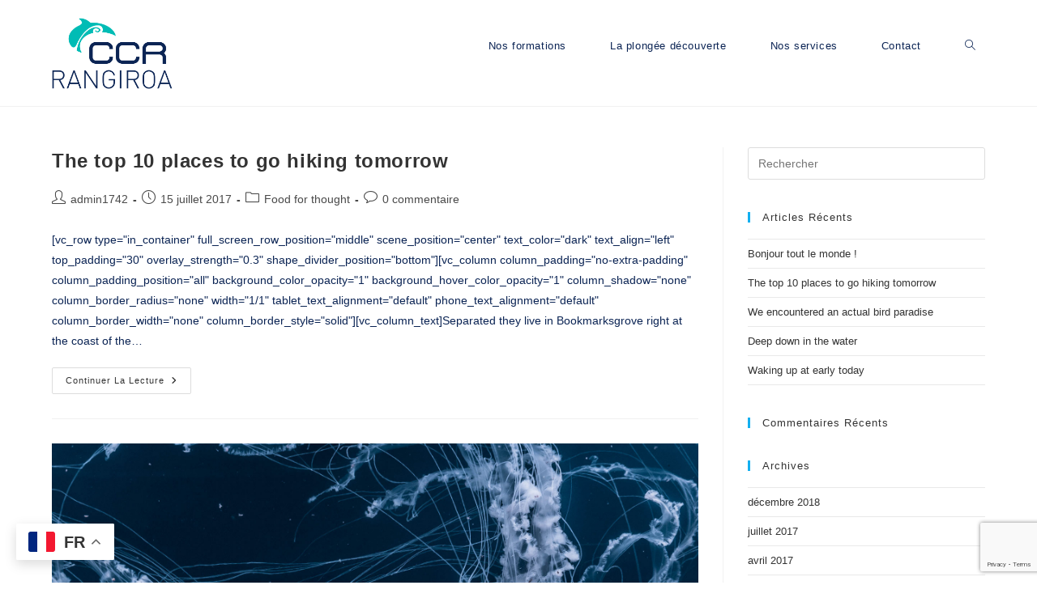

--- FILE ---
content_type: text/html; charset=UTF-8
request_url: https://ccrrangiroa.com/tag/music/
body_size: 17093
content:
<!DOCTYPE html>
<html class="html" dir="ltr" lang="fr-FR" prefix="og: https://ogp.me/ns#">
<head>
	<meta charset="UTF-8">
	<link rel="profile" href="https://gmpg.org/xfn/11">

	<title>Music - CCR Rangiroa</title>

		<!-- All in One SEO 4.9.3 - aioseo.com -->
	<meta name="robots" content="max-image-preview:large" />
	<link rel="canonical" href="https://ccrrangiroa.com/tag/music/" />
	<meta name="generator" content="All in One SEO (AIOSEO) 4.9.3" />
		<script type="application/ld+json" class="aioseo-schema">
			{"@context":"https:\/\/schema.org","@graph":[{"@type":"BreadcrumbList","@id":"https:\/\/ccrrangiroa.com\/tag\/music\/#breadcrumblist","itemListElement":[{"@type":"ListItem","@id":"https:\/\/ccrrangiroa.com#listItem","position":1,"name":"Home","item":"https:\/\/ccrrangiroa.com","nextItem":{"@type":"ListItem","@id":"https:\/\/ccrrangiroa.com\/tag\/music\/#listItem","name":"Music"}},{"@type":"ListItem","@id":"https:\/\/ccrrangiroa.com\/tag\/music\/#listItem","position":2,"name":"Music","previousItem":{"@type":"ListItem","@id":"https:\/\/ccrrangiroa.com#listItem","name":"Home"}}]},{"@type":"CollectionPage","@id":"https:\/\/ccrrangiroa.com\/tag\/music\/#collectionpage","url":"https:\/\/ccrrangiroa.com\/tag\/music\/","name":"Music - CCR Rangiroa","inLanguage":"fr-FR","isPartOf":{"@id":"https:\/\/ccrrangiroa.com\/#website"},"breadcrumb":{"@id":"https:\/\/ccrrangiroa.com\/tag\/music\/#breadcrumblist"}},{"@type":"Organization","@id":"https:\/\/ccrrangiroa.com\/#organization","name":"CCR Rangiroa","description":"Centre de plong\u00e9e Technique en Polyn\u00e9sie - Rebreather - Recycleur","url":"https:\/\/ccrrangiroa.com\/","logo":{"@type":"ImageObject","url":"https:\/\/ccrrangiroa.com\/wp-content\/uploads\/2019\/01\/logo-web2.png","@id":"https:\/\/ccrrangiroa.com\/tag\/music\/#organizationLogo","width":574,"height":349,"caption":"Logo CCR Rangiroa"},"image":{"@id":"https:\/\/ccrrangiroa.com\/tag\/music\/#organizationLogo"}},{"@type":"WebSite","@id":"https:\/\/ccrrangiroa.com\/#website","url":"https:\/\/ccrrangiroa.com\/","name":"CCR Rangiroa","description":"Centre de plong\u00e9e Technique en Polyn\u00e9sie - Rebreather - Recycleur","inLanguage":"fr-FR","publisher":{"@id":"https:\/\/ccrrangiroa.com\/#organization"}}]}
		</script>
		<!-- All in One SEO -->

<meta name="viewport" content="width=device-width, initial-scale=1"><link rel="alternate" type="application/rss+xml" title="CCR Rangiroa &raquo; Flux" href="https://ccrrangiroa.com/feed/" />
<link rel="alternate" type="application/rss+xml" title="CCR Rangiroa &raquo; Flux des commentaires" href="https://ccrrangiroa.com/comments/feed/" />
<link rel="alternate" type="application/rss+xml" title="CCR Rangiroa &raquo; Flux de l’étiquette Music" href="https://ccrrangiroa.com/tag/music/feed/" />
<style id='wp-img-auto-sizes-contain-inline-css'>
img:is([sizes=auto i],[sizes^="auto," i]){contain-intrinsic-size:3000px 1500px}
/*# sourceURL=wp-img-auto-sizes-contain-inline-css */
</style>
<style id='wp-emoji-styles-inline-css'>

	img.wp-smiley, img.emoji {
		display: inline !important;
		border: none !important;
		box-shadow: none !important;
		height: 1em !important;
		width: 1em !important;
		margin: 0 0.07em !important;
		vertical-align: -0.1em !important;
		background: none !important;
		padding: 0 !important;
	}
/*# sourceURL=wp-emoji-styles-inline-css */
</style>
<link rel='stylesheet' id='wp-block-library-css' href='https://ccrrangiroa.com/wp-includes/css/dist/block-library/style.min.css?ver=6.9' media='all' />
<style id='wp-block-library-theme-inline-css'>
.wp-block-audio :where(figcaption){color:#555;font-size:13px;text-align:center}.is-dark-theme .wp-block-audio :where(figcaption){color:#ffffffa6}.wp-block-audio{margin:0 0 1em}.wp-block-code{border:1px solid #ccc;border-radius:4px;font-family:Menlo,Consolas,monaco,monospace;padding:.8em 1em}.wp-block-embed :where(figcaption){color:#555;font-size:13px;text-align:center}.is-dark-theme .wp-block-embed :where(figcaption){color:#ffffffa6}.wp-block-embed{margin:0 0 1em}.blocks-gallery-caption{color:#555;font-size:13px;text-align:center}.is-dark-theme .blocks-gallery-caption{color:#ffffffa6}:root :where(.wp-block-image figcaption){color:#555;font-size:13px;text-align:center}.is-dark-theme :root :where(.wp-block-image figcaption){color:#ffffffa6}.wp-block-image{margin:0 0 1em}.wp-block-pullquote{border-bottom:4px solid;border-top:4px solid;color:currentColor;margin-bottom:1.75em}.wp-block-pullquote :where(cite),.wp-block-pullquote :where(footer),.wp-block-pullquote__citation{color:currentColor;font-size:.8125em;font-style:normal;text-transform:uppercase}.wp-block-quote{border-left:.25em solid;margin:0 0 1.75em;padding-left:1em}.wp-block-quote cite,.wp-block-quote footer{color:currentColor;font-size:.8125em;font-style:normal;position:relative}.wp-block-quote:where(.has-text-align-right){border-left:none;border-right:.25em solid;padding-left:0;padding-right:1em}.wp-block-quote:where(.has-text-align-center){border:none;padding-left:0}.wp-block-quote.is-large,.wp-block-quote.is-style-large,.wp-block-quote:where(.is-style-plain){border:none}.wp-block-search .wp-block-search__label{font-weight:700}.wp-block-search__button{border:1px solid #ccc;padding:.375em .625em}:where(.wp-block-group.has-background){padding:1.25em 2.375em}.wp-block-separator.has-css-opacity{opacity:.4}.wp-block-separator{border:none;border-bottom:2px solid;margin-left:auto;margin-right:auto}.wp-block-separator.has-alpha-channel-opacity{opacity:1}.wp-block-separator:not(.is-style-wide):not(.is-style-dots){width:100px}.wp-block-separator.has-background:not(.is-style-dots){border-bottom:none;height:1px}.wp-block-separator.has-background:not(.is-style-wide):not(.is-style-dots){height:2px}.wp-block-table{margin:0 0 1em}.wp-block-table td,.wp-block-table th{word-break:normal}.wp-block-table :where(figcaption){color:#555;font-size:13px;text-align:center}.is-dark-theme .wp-block-table :where(figcaption){color:#ffffffa6}.wp-block-video :where(figcaption){color:#555;font-size:13px;text-align:center}.is-dark-theme .wp-block-video :where(figcaption){color:#ffffffa6}.wp-block-video{margin:0 0 1em}:root :where(.wp-block-template-part.has-background){margin-bottom:0;margin-top:0;padding:1.25em 2.375em}
/*# sourceURL=/wp-includes/css/dist/block-library/theme.min.css */
</style>
<style id='classic-theme-styles-inline-css'>
/*! This file is auto-generated */
.wp-block-button__link{color:#fff;background-color:#32373c;border-radius:9999px;box-shadow:none;text-decoration:none;padding:calc(.667em + 2px) calc(1.333em + 2px);font-size:1.125em}.wp-block-file__button{background:#32373c;color:#fff;text-decoration:none}
/*# sourceURL=/wp-includes/css/classic-themes.min.css */
</style>
<link rel='stylesheet' id='aioseo/css/src/vue/standalone/blocks/table-of-contents/global.scss-css' href='https://ccrrangiroa.com/wp-content/plugins/all-in-one-seo-pack/dist/Lite/assets/css/table-of-contents/global.e90f6d47.css?ver=4.9.3' media='all' />
<style id='global-styles-inline-css'>
:root{--wp--preset--aspect-ratio--square: 1;--wp--preset--aspect-ratio--4-3: 4/3;--wp--preset--aspect-ratio--3-4: 3/4;--wp--preset--aspect-ratio--3-2: 3/2;--wp--preset--aspect-ratio--2-3: 2/3;--wp--preset--aspect-ratio--16-9: 16/9;--wp--preset--aspect-ratio--9-16: 9/16;--wp--preset--color--black: #000000;--wp--preset--color--cyan-bluish-gray: #abb8c3;--wp--preset--color--white: #ffffff;--wp--preset--color--pale-pink: #f78da7;--wp--preset--color--vivid-red: #cf2e2e;--wp--preset--color--luminous-vivid-orange: #ff6900;--wp--preset--color--luminous-vivid-amber: #fcb900;--wp--preset--color--light-green-cyan: #7bdcb5;--wp--preset--color--vivid-green-cyan: #00d084;--wp--preset--color--pale-cyan-blue: #8ed1fc;--wp--preset--color--vivid-cyan-blue: #0693e3;--wp--preset--color--vivid-purple: #9b51e0;--wp--preset--gradient--vivid-cyan-blue-to-vivid-purple: linear-gradient(135deg,rgb(6,147,227) 0%,rgb(155,81,224) 100%);--wp--preset--gradient--light-green-cyan-to-vivid-green-cyan: linear-gradient(135deg,rgb(122,220,180) 0%,rgb(0,208,130) 100%);--wp--preset--gradient--luminous-vivid-amber-to-luminous-vivid-orange: linear-gradient(135deg,rgb(252,185,0) 0%,rgb(255,105,0) 100%);--wp--preset--gradient--luminous-vivid-orange-to-vivid-red: linear-gradient(135deg,rgb(255,105,0) 0%,rgb(207,46,46) 100%);--wp--preset--gradient--very-light-gray-to-cyan-bluish-gray: linear-gradient(135deg,rgb(238,238,238) 0%,rgb(169,184,195) 100%);--wp--preset--gradient--cool-to-warm-spectrum: linear-gradient(135deg,rgb(74,234,220) 0%,rgb(151,120,209) 20%,rgb(207,42,186) 40%,rgb(238,44,130) 60%,rgb(251,105,98) 80%,rgb(254,248,76) 100%);--wp--preset--gradient--blush-light-purple: linear-gradient(135deg,rgb(255,206,236) 0%,rgb(152,150,240) 100%);--wp--preset--gradient--blush-bordeaux: linear-gradient(135deg,rgb(254,205,165) 0%,rgb(254,45,45) 50%,rgb(107,0,62) 100%);--wp--preset--gradient--luminous-dusk: linear-gradient(135deg,rgb(255,203,112) 0%,rgb(199,81,192) 50%,rgb(65,88,208) 100%);--wp--preset--gradient--pale-ocean: linear-gradient(135deg,rgb(255,245,203) 0%,rgb(182,227,212) 50%,rgb(51,167,181) 100%);--wp--preset--gradient--electric-grass: linear-gradient(135deg,rgb(202,248,128) 0%,rgb(113,206,126) 100%);--wp--preset--gradient--midnight: linear-gradient(135deg,rgb(2,3,129) 0%,rgb(40,116,252) 100%);--wp--preset--font-size--small: 13px;--wp--preset--font-size--medium: 20px;--wp--preset--font-size--large: 36px;--wp--preset--font-size--x-large: 42px;--wp--preset--spacing--20: 0.44rem;--wp--preset--spacing--30: 0.67rem;--wp--preset--spacing--40: 1rem;--wp--preset--spacing--50: 1.5rem;--wp--preset--spacing--60: 2.25rem;--wp--preset--spacing--70: 3.38rem;--wp--preset--spacing--80: 5.06rem;--wp--preset--shadow--natural: 6px 6px 9px rgba(0, 0, 0, 0.2);--wp--preset--shadow--deep: 12px 12px 50px rgba(0, 0, 0, 0.4);--wp--preset--shadow--sharp: 6px 6px 0px rgba(0, 0, 0, 0.2);--wp--preset--shadow--outlined: 6px 6px 0px -3px rgb(255, 255, 255), 6px 6px rgb(0, 0, 0);--wp--preset--shadow--crisp: 6px 6px 0px rgb(0, 0, 0);}:where(.is-layout-flex){gap: 0.5em;}:where(.is-layout-grid){gap: 0.5em;}body .is-layout-flex{display: flex;}.is-layout-flex{flex-wrap: wrap;align-items: center;}.is-layout-flex > :is(*, div){margin: 0;}body .is-layout-grid{display: grid;}.is-layout-grid > :is(*, div){margin: 0;}:where(.wp-block-columns.is-layout-flex){gap: 2em;}:where(.wp-block-columns.is-layout-grid){gap: 2em;}:where(.wp-block-post-template.is-layout-flex){gap: 1.25em;}:where(.wp-block-post-template.is-layout-grid){gap: 1.25em;}.has-black-color{color: var(--wp--preset--color--black) !important;}.has-cyan-bluish-gray-color{color: var(--wp--preset--color--cyan-bluish-gray) !important;}.has-white-color{color: var(--wp--preset--color--white) !important;}.has-pale-pink-color{color: var(--wp--preset--color--pale-pink) !important;}.has-vivid-red-color{color: var(--wp--preset--color--vivid-red) !important;}.has-luminous-vivid-orange-color{color: var(--wp--preset--color--luminous-vivid-orange) !important;}.has-luminous-vivid-amber-color{color: var(--wp--preset--color--luminous-vivid-amber) !important;}.has-light-green-cyan-color{color: var(--wp--preset--color--light-green-cyan) !important;}.has-vivid-green-cyan-color{color: var(--wp--preset--color--vivid-green-cyan) !important;}.has-pale-cyan-blue-color{color: var(--wp--preset--color--pale-cyan-blue) !important;}.has-vivid-cyan-blue-color{color: var(--wp--preset--color--vivid-cyan-blue) !important;}.has-vivid-purple-color{color: var(--wp--preset--color--vivid-purple) !important;}.has-black-background-color{background-color: var(--wp--preset--color--black) !important;}.has-cyan-bluish-gray-background-color{background-color: var(--wp--preset--color--cyan-bluish-gray) !important;}.has-white-background-color{background-color: var(--wp--preset--color--white) !important;}.has-pale-pink-background-color{background-color: var(--wp--preset--color--pale-pink) !important;}.has-vivid-red-background-color{background-color: var(--wp--preset--color--vivid-red) !important;}.has-luminous-vivid-orange-background-color{background-color: var(--wp--preset--color--luminous-vivid-orange) !important;}.has-luminous-vivid-amber-background-color{background-color: var(--wp--preset--color--luminous-vivid-amber) !important;}.has-light-green-cyan-background-color{background-color: var(--wp--preset--color--light-green-cyan) !important;}.has-vivid-green-cyan-background-color{background-color: var(--wp--preset--color--vivid-green-cyan) !important;}.has-pale-cyan-blue-background-color{background-color: var(--wp--preset--color--pale-cyan-blue) !important;}.has-vivid-cyan-blue-background-color{background-color: var(--wp--preset--color--vivid-cyan-blue) !important;}.has-vivid-purple-background-color{background-color: var(--wp--preset--color--vivid-purple) !important;}.has-black-border-color{border-color: var(--wp--preset--color--black) !important;}.has-cyan-bluish-gray-border-color{border-color: var(--wp--preset--color--cyan-bluish-gray) !important;}.has-white-border-color{border-color: var(--wp--preset--color--white) !important;}.has-pale-pink-border-color{border-color: var(--wp--preset--color--pale-pink) !important;}.has-vivid-red-border-color{border-color: var(--wp--preset--color--vivid-red) !important;}.has-luminous-vivid-orange-border-color{border-color: var(--wp--preset--color--luminous-vivid-orange) !important;}.has-luminous-vivid-amber-border-color{border-color: var(--wp--preset--color--luminous-vivid-amber) !important;}.has-light-green-cyan-border-color{border-color: var(--wp--preset--color--light-green-cyan) !important;}.has-vivid-green-cyan-border-color{border-color: var(--wp--preset--color--vivid-green-cyan) !important;}.has-pale-cyan-blue-border-color{border-color: var(--wp--preset--color--pale-cyan-blue) !important;}.has-vivid-cyan-blue-border-color{border-color: var(--wp--preset--color--vivid-cyan-blue) !important;}.has-vivid-purple-border-color{border-color: var(--wp--preset--color--vivid-purple) !important;}.has-vivid-cyan-blue-to-vivid-purple-gradient-background{background: var(--wp--preset--gradient--vivid-cyan-blue-to-vivid-purple) !important;}.has-light-green-cyan-to-vivid-green-cyan-gradient-background{background: var(--wp--preset--gradient--light-green-cyan-to-vivid-green-cyan) !important;}.has-luminous-vivid-amber-to-luminous-vivid-orange-gradient-background{background: var(--wp--preset--gradient--luminous-vivid-amber-to-luminous-vivid-orange) !important;}.has-luminous-vivid-orange-to-vivid-red-gradient-background{background: var(--wp--preset--gradient--luminous-vivid-orange-to-vivid-red) !important;}.has-very-light-gray-to-cyan-bluish-gray-gradient-background{background: var(--wp--preset--gradient--very-light-gray-to-cyan-bluish-gray) !important;}.has-cool-to-warm-spectrum-gradient-background{background: var(--wp--preset--gradient--cool-to-warm-spectrum) !important;}.has-blush-light-purple-gradient-background{background: var(--wp--preset--gradient--blush-light-purple) !important;}.has-blush-bordeaux-gradient-background{background: var(--wp--preset--gradient--blush-bordeaux) !important;}.has-luminous-dusk-gradient-background{background: var(--wp--preset--gradient--luminous-dusk) !important;}.has-pale-ocean-gradient-background{background: var(--wp--preset--gradient--pale-ocean) !important;}.has-electric-grass-gradient-background{background: var(--wp--preset--gradient--electric-grass) !important;}.has-midnight-gradient-background{background: var(--wp--preset--gradient--midnight) !important;}.has-small-font-size{font-size: var(--wp--preset--font-size--small) !important;}.has-medium-font-size{font-size: var(--wp--preset--font-size--medium) !important;}.has-large-font-size{font-size: var(--wp--preset--font-size--large) !important;}.has-x-large-font-size{font-size: var(--wp--preset--font-size--x-large) !important;}
:where(.wp-block-post-template.is-layout-flex){gap: 1.25em;}:where(.wp-block-post-template.is-layout-grid){gap: 1.25em;}
:where(.wp-block-term-template.is-layout-flex){gap: 1.25em;}:where(.wp-block-term-template.is-layout-grid){gap: 1.25em;}
:where(.wp-block-columns.is-layout-flex){gap: 2em;}:where(.wp-block-columns.is-layout-grid){gap: 2em;}
:root :where(.wp-block-pullquote){font-size: 1.5em;line-height: 1.6;}
/*# sourceURL=global-styles-inline-css */
</style>
<link rel='stylesheet' id='contact-form-7-css' href='https://ccrrangiroa.com/wp-content/plugins/contact-form-7/includes/css/styles.css?ver=6.1.4' media='all' />
<link rel='stylesheet' id='font-awesome-css' href='https://ccrrangiroa.com/wp-content/themes/oceanwp/assets/fonts/fontawesome/css/all.min.css?ver=6.7.2' media='all' />
<link rel='stylesheet' id='simple-line-icons-css' href='https://ccrrangiroa.com/wp-content/themes/oceanwp/assets/css/third/simple-line-icons.min.css?ver=2.4.0' media='all' />
<link rel='stylesheet' id='oceanwp-style-css' href='https://ccrrangiroa.com/wp-content/themes/oceanwp/assets/css/style.min.css?ver=4.1.2' media='all' />
<style id='oceanwp-style-inline-css'>
body div.wpforms-container-full .wpforms-form input[type=submit]:hover,
			body div.wpforms-container-full .wpforms-form input[type=submit]:active,
			body div.wpforms-container-full .wpforms-form button[type=submit]:hover,
			body div.wpforms-container-full .wpforms-form button[type=submit]:active,
			body div.wpforms-container-full .wpforms-form .wpforms-page-button:hover,
			body div.wpforms-container-full .wpforms-form .wpforms-page-button:active,
			body .wp-core-ui div.wpforms-container-full .wpforms-form input[type=submit]:hover,
			body .wp-core-ui div.wpforms-container-full .wpforms-form input[type=submit]:active,
			body .wp-core-ui div.wpforms-container-full .wpforms-form button[type=submit]:hover,
			body .wp-core-ui div.wpforms-container-full .wpforms-form button[type=submit]:active,
			body .wp-core-ui div.wpforms-container-full .wpforms-form .wpforms-page-button:hover,
			body .wp-core-ui div.wpforms-container-full .wpforms-form .wpforms-page-button:active {
					background: linear-gradient(0deg, rgba(0, 0, 0, 0.2), rgba(0, 0, 0, 0.2)), var(--wpforms-button-background-color-alt, var(--wpforms-button-background-color)) !important;
			}
/*# sourceURL=oceanwp-style-inline-css */
</style>
<script src="https://ccrrangiroa.com/wp-includes/js/jquery/jquery.min.js?ver=3.7.1" id="jquery-core-js"></script>
<script src="https://ccrrangiroa.com/wp-includes/js/jquery/jquery-migrate.min.js?ver=3.4.1" id="jquery-migrate-js"></script>
<link rel="https://api.w.org/" href="https://ccrrangiroa.com/wp-json/" /><link rel="alternate" title="JSON" type="application/json" href="https://ccrrangiroa.com/wp-json/wp/v2/tags/17" /><link rel="EditURI" type="application/rsd+xml" title="RSD" href="https://ccrrangiroa.com/xmlrpc.php?rsd" />
<meta name="generator" content="WordPress 6.9" />
<meta name="generator" content="Elementor 3.34.2; features: e_font_icon_svg, additional_custom_breakpoints; settings: css_print_method-external, google_font-enabled, font_display-swap">
<style>.recentcomments a{display:inline !important;padding:0 !important;margin:0 !important;}</style>			<style>
				.e-con.e-parent:nth-of-type(n+4):not(.e-lazyloaded):not(.e-no-lazyload),
				.e-con.e-parent:nth-of-type(n+4):not(.e-lazyloaded):not(.e-no-lazyload) * {
					background-image: none !important;
				}
				@media screen and (max-height: 1024px) {
					.e-con.e-parent:nth-of-type(n+3):not(.e-lazyloaded):not(.e-no-lazyload),
					.e-con.e-parent:nth-of-type(n+3):not(.e-lazyloaded):not(.e-no-lazyload) * {
						background-image: none !important;
					}
				}
				@media screen and (max-height: 640px) {
					.e-con.e-parent:nth-of-type(n+2):not(.e-lazyloaded):not(.e-no-lazyload),
					.e-con.e-parent:nth-of-type(n+2):not(.e-lazyloaded):not(.e-no-lazyload) * {
						background-image: none !important;
					}
				}
			</style>
			<link rel="icon" href="https://ccrrangiroa.com/wp-content/uploads/2019/01/cropped-icon-ccr-32x32.png" sizes="32x32" />
<link rel="icon" href="https://ccrrangiroa.com/wp-content/uploads/2019/01/cropped-icon-ccr-192x192.png" sizes="192x192" />
<link rel="apple-touch-icon" href="https://ccrrangiroa.com/wp-content/uploads/2019/01/cropped-icon-ccr-180x180.png" />
<meta name="msapplication-TileImage" content="https://ccrrangiroa.com/wp-content/uploads/2019/01/cropped-icon-ccr-270x270.png" />
		<style id="wp-custom-css">
			.footer-widget widget_block clr .wp-block-heading{color :white}/* gtranslate floating choice */.gt_switcher notranslate{background-color:white;padding:6px 12px;border-radius:50px}		</style>
		<!-- OceanWP CSS -->
<style type="text/css">
/* Colors */body .theme-button,body input[type="submit"],body button[type="submit"],body button,body .button,body div.wpforms-container-full .wpforms-form input[type=submit],body div.wpforms-container-full .wpforms-form button[type=submit],body div.wpforms-container-full .wpforms-form .wpforms-page-button,.woocommerce-cart .wp-element-button,.woocommerce-checkout .wp-element-button,.wp-block-button__link{background-color:#13aef003}body .theme-button,body input[type="submit"],body button[type="submit"],body button,body .button,body div.wpforms-container-full .wpforms-form input[type=submit],body div.wpforms-container-full .wpforms-form button[type=submit],body div.wpforms-container-full .wpforms-form .wpforms-page-button,.woocommerce-cart .wp-element-button,.woocommerce-checkout .wp-element-button,.wp-block-button__link{border-color:#ffffff}body .theme-button:hover,body input[type="submit"]:hover,body button[type="submit"]:hover,body button:hover,body .button:hover,body div.wpforms-container-full .wpforms-form input[type=submit]:hover,body div.wpforms-container-full .wpforms-form input[type=submit]:active,body div.wpforms-container-full .wpforms-form button[type=submit]:hover,body div.wpforms-container-full .wpforms-form button[type=submit]:active,body div.wpforms-container-full .wpforms-form .wpforms-page-button:hover,body div.wpforms-container-full .wpforms-form .wpforms-page-button:active,.woocommerce-cart .wp-element-button:hover,.woocommerce-checkout .wp-element-button:hover,.wp-block-button__link:hover{border-color:#ffffff}body{color:#0b2454}h3{color:#ffffff}/* OceanWP Style Settings CSS */.theme-button,input[type="submit"],button[type="submit"],button,.button,body div.wpforms-container-full .wpforms-form input[type=submit],body div.wpforms-container-full .wpforms-form button[type=submit],body div.wpforms-container-full .wpforms-form .wpforms-page-button{border-style:solid}.theme-button,input[type="submit"],button[type="submit"],button,.button,body div.wpforms-container-full .wpforms-form input[type=submit],body div.wpforms-container-full .wpforms-form button[type=submit],body div.wpforms-container-full .wpforms-form .wpforms-page-button{border-width:2px}@media (max-width:768px){.theme-button,input[type="submit"],button[type="submit"],button,.button,body div.wpforms-container-full .wpforms-form input[type=submit],body div.wpforms-container-full .wpforms-form button[type=submit],body div.wpforms-container-full .wpforms-form .wpforms-page-button{border-width:2px}}form input[type="text"],form input[type="password"],form input[type="email"],form input[type="url"],form input[type="date"],form input[type="month"],form input[type="time"],form input[type="datetime"],form input[type="datetime-local"],form input[type="week"],form input[type="number"],form input[type="search"],form input[type="tel"],form input[type="color"],form select,form textarea,.woocommerce .woocommerce-checkout .select2-container--default .select2-selection--single{border-style:solid}body div.wpforms-container-full .wpforms-form input[type=date],body div.wpforms-container-full .wpforms-form input[type=datetime],body div.wpforms-container-full .wpforms-form input[type=datetime-local],body div.wpforms-container-full .wpforms-form input[type=email],body div.wpforms-container-full .wpforms-form input[type=month],body div.wpforms-container-full .wpforms-form input[type=number],body div.wpforms-container-full .wpforms-form input[type=password],body div.wpforms-container-full .wpforms-form input[type=range],body div.wpforms-container-full .wpforms-form input[type=search],body div.wpforms-container-full .wpforms-form input[type=tel],body div.wpforms-container-full .wpforms-form input[type=text],body div.wpforms-container-full .wpforms-form input[type=time],body div.wpforms-container-full .wpforms-form input[type=url],body div.wpforms-container-full .wpforms-form input[type=week],body div.wpforms-container-full .wpforms-form select,body div.wpforms-container-full .wpforms-form textarea{border-style:solid}form input[type="text"],form input[type="password"],form input[type="email"],form input[type="url"],form input[type="date"],form input[type="month"],form input[type="time"],form input[type="datetime"],form input[type="datetime-local"],form input[type="week"],form input[type="number"],form input[type="search"],form input[type="tel"],form input[type="color"],form select,form textarea{border-radius:3px}body div.wpforms-container-full .wpforms-form input[type=date],body div.wpforms-container-full .wpforms-form input[type=datetime],body div.wpforms-container-full .wpforms-form input[type=datetime-local],body div.wpforms-container-full .wpforms-form input[type=email],body div.wpforms-container-full .wpforms-form input[type=month],body div.wpforms-container-full .wpforms-form input[type=number],body div.wpforms-container-full .wpforms-form input[type=password],body div.wpforms-container-full .wpforms-form input[type=range],body div.wpforms-container-full .wpforms-form input[type=search],body div.wpforms-container-full .wpforms-form input[type=tel],body div.wpforms-container-full .wpforms-form input[type=text],body div.wpforms-container-full .wpforms-form input[type=time],body div.wpforms-container-full .wpforms-form input[type=url],body div.wpforms-container-full .wpforms-form input[type=week],body div.wpforms-container-full .wpforms-form select,body div.wpforms-container-full .wpforms-form textarea{border-radius:3px}/* Header */@media only screen and (max-width:959px){body.default-breakpoint #site-logo #site-logo-inner{height:130px}}@media only screen and (max-width:959px){body.default-breakpoint .oceanwp-mobile-menu-icon a,.mobile-menu-close{line-height:130px}}#site-header-inner{padding:20px 0 20px 0}#site-header.has-header-media .overlay-header-media{background-color:rgba(0,0,0,0.5)}#site-logo #site-logo-inner a img,#site-header.center-header #site-navigation-wrap .middle-site-logo a img{max-width:149px}#site-navigation-wrap .dropdown-menu >li >a{padding:0 27px}#site-navigation-wrap .dropdown-menu >li >a,.oceanwp-mobile-menu-icon a,#searchform-header-replace-close{color:#0b2454}#site-navigation-wrap .dropdown-menu >li >a .owp-icon use,.oceanwp-mobile-menu-icon a .owp-icon use,#searchform-header-replace-close .owp-icon use{stroke:#0b2454}#site-navigation-wrap .dropdown-menu >li >a:hover,.oceanwp-mobile-menu-icon a:hover,#searchform-header-replace-close:hover{color:#5380d5}#site-navigation-wrap .dropdown-menu >li >a:hover .owp-icon use,.oceanwp-mobile-menu-icon a:hover .owp-icon use,#searchform-header-replace-close:hover .owp-icon use{stroke:#5380d5}#site-navigation-wrap .dropdown-menu >.current-menu-item >a,#site-navigation-wrap .dropdown-menu >.current-menu-ancestor >a,#site-navigation-wrap .dropdown-menu >.current-menu-item >a:hover,#site-navigation-wrap .dropdown-menu >.current-menu-ancestor >a:hover{color:#0b2454}#site-logo.has-responsive-logo .responsive-logo-link img{max-height:1px}/* Blog CSS */.ocean-single-post-header ul.meta-item li a:hover{color:#333333}/* Footer Widgets */#footer-widgets{background-color:#073433}#footer-widgets,#footer-widgets p,#footer-widgets li a:before,#footer-widgets .contact-info-widget span.oceanwp-contact-title,#footer-widgets .recent-posts-date,#footer-widgets .recent-posts-comments,#footer-widgets .widget-recent-posts-icons li .fa{color:#ffffff}#footer-widgets li,#footer-widgets #wp-calendar caption,#footer-widgets #wp-calendar th,#footer-widgets #wp-calendar tbody,#footer-widgets .contact-info-widget i,#footer-widgets .oceanwp-newsletter-form-wrap input[type="email"],#footer-widgets .posts-thumbnails-widget li,#footer-widgets .social-widget li a{border-color:#ffffff}#footer-widgets .contact-info-widget .owp-icon{border-color:#ffffff}#footer-widgets .footer-box a:hover,#footer-widgets a:hover{color:#dadada}/* Footer Copyright */#footer-bottom{background-color:#0b2929}/* Typography */body{font-size:14px;line-height:1.8}h1,h2,h3,h4,h5,h6,.theme-heading,.widget-title,.oceanwp-widget-recent-posts-title,.comment-reply-title,.entry-title,.sidebar-box .widget-title{line-height:1.4}h1{font-size:23px;line-height:1.4}h2{font-size:36px;line-height:1.4}h3{font-size:18px;line-height:1.4}h4{font-size:17px;line-height:1.4}h5{font-size:14px;line-height:1.4}h6{font-size:15px;line-height:1.4}.page-header .page-header-title,.page-header.background-image-page-header .page-header-title{font-size:32px;line-height:1.4}.page-header .page-subheading{font-size:15px;line-height:1.8}.site-breadcrumbs,.site-breadcrumbs a{font-size:13px;line-height:1.4}#top-bar-content,#top-bar-social-alt{font-size:12px;line-height:1.8}#site-logo a.site-logo-text{font-size:24px;line-height:1.8}.dropdown-menu ul li a.menu-link,#site-header.full_screen-header .fs-dropdown-menu ul.sub-menu li a{font-size:12px;line-height:1.2;letter-spacing:.6px}.sidr-class-dropdown-menu li a,a.sidr-class-toggle-sidr-close,#mobile-dropdown ul li a,body #mobile-fullscreen ul li a{font-size:15px;line-height:1.8}.blog-entry.post .blog-entry-header .entry-title a{font-size:24px;line-height:1.4}.ocean-single-post-header .single-post-title{font-size:34px;line-height:1.4;letter-spacing:.6px}.ocean-single-post-header ul.meta-item li,.ocean-single-post-header ul.meta-item li a{font-size:13px;line-height:1.4;letter-spacing:.6px}.ocean-single-post-header .post-author-name,.ocean-single-post-header .post-author-name a{font-size:14px;line-height:1.4;letter-spacing:.6px}.ocean-single-post-header .post-author-description{font-size:12px;line-height:1.4;letter-spacing:.6px}.single-post .entry-title{line-height:1.4;letter-spacing:.6px}.single-post ul.meta li,.single-post ul.meta li a{font-size:14px;line-height:1.4;letter-spacing:.6px}.sidebar-box .widget-title,.sidebar-box.widget_block .wp-block-heading{font-size:13px;line-height:1;letter-spacing:1px}#footer-widgets .footer-box .widget-title{font-size:13px;line-height:1;letter-spacing:1px}#footer-bottom #copyright{font-size:12px;line-height:1}#footer-bottom #footer-bottom-menu{font-size:12px;line-height:1}.woocommerce-store-notice.demo_store{line-height:2;letter-spacing:1.5px}.demo_store .woocommerce-store-notice__dismiss-link{line-height:2;letter-spacing:1.5px}.woocommerce ul.products li.product li.title h2,.woocommerce ul.products li.product li.title a{font-size:14px;line-height:1.5}.woocommerce ul.products li.product li.category,.woocommerce ul.products li.product li.category a{font-size:12px;line-height:1}.woocommerce ul.products li.product .price{font-size:18px;line-height:1}.woocommerce ul.products li.product .button,.woocommerce ul.products li.product .product-inner .added_to_cart{font-size:12px;line-height:1.5;letter-spacing:1px}.woocommerce ul.products li.owp-woo-cond-notice span,.woocommerce ul.products li.owp-woo-cond-notice a{font-size:16px;line-height:1;letter-spacing:1px;font-weight:600;text-transform:capitalize}.woocommerce div.product .product_title{font-size:24px;line-height:1.4;letter-spacing:.6px}.woocommerce div.product p.price{font-size:36px;line-height:1}.woocommerce .owp-btn-normal .summary form button.button,.woocommerce .owp-btn-big .summary form button.button,.woocommerce .owp-btn-very-big .summary form button.button{font-size:12px;line-height:1.5;letter-spacing:1px;text-transform:uppercase}.woocommerce div.owp-woo-single-cond-notice span,.woocommerce div.owp-woo-single-cond-notice a{font-size:18px;line-height:2;letter-spacing:1.5px;font-weight:600;text-transform:capitalize}
</style></head>

<body class="archive tag tag-music tag-17 wp-custom-logo wp-embed-responsive wp-theme-oceanwp oceanwp-theme dropdown-mobile default-breakpoint has-sidebar content-right-sidebar page-header-disabled has-breadcrumbs elementor-default elementor-kit-6884" itemscope="itemscope" itemtype="https://schema.org/Blog">

	
	
	<div id="outer-wrap" class="site clr">

		<a class="skip-link screen-reader-text" href="#main">Skip to content</a>

		
		<div id="wrap" class="clr">

			
			
<header id="site-header" class="minimal-header clr" data-height="74" itemscope="itemscope" itemtype="https://schema.org/WPHeader" role="banner">

	
					
			<div id="site-header-inner" class="clr container">

				
				

<div id="site-logo" class="clr" itemscope itemtype="https://schema.org/Brand" >

	
	<div id="site-logo-inner" class="clr">

		<a href="https://ccrrangiroa.com/" class="custom-logo-link" rel="home"><img fetchpriority="high" width="574" height="349" src="https://ccrrangiroa.com/wp-content/uploads/2019/01/logo-web2.png" class="custom-logo" alt="Logo CCR Rangiroa" decoding="async" srcset="https://ccrrangiroa.com/wp-content/uploads/2019/01/logo-web2.png 1x, https://ccrrangiroa.com/wp-content/uploads/2019/01/logo-web2.png 2x" sizes="(max-width: 574px) 100vw, 574px" /></a>
	</div><!-- #site-logo-inner -->

	
	
</div><!-- #site-logo -->

			<div id="site-navigation-wrap" class="clr">
			
			
			
			<nav id="site-navigation" class="navigation main-navigation clr" itemscope="itemscope" itemtype="https://schema.org/SiteNavigationElement" role="navigation" >

				<ul id="menu-menu-principal" class="main-menu dropdown-menu sf-menu"><li id="menu-item-7153" class="menu-item menu-item-type-post_type menu-item-object-page menu-item-7153"><a href="https://ccrrangiroa.com/nos-formations/" class="menu-link"><span class="text-wrap">Nos formations</span></a></li><li id="menu-item-7154" class="menu-item menu-item-type-post_type menu-item-object-page menu-item-7154"><a href="https://ccrrangiroa.com/la-plongee-decouverte/" class="menu-link"><span class="text-wrap">La plongée découverte</span></a></li><li id="menu-item-7155" class="menu-item menu-item-type-post_type menu-item-object-page menu-item-7155"><a href="https://ccrrangiroa.com/nos-services/" class="menu-link"><span class="text-wrap">Nos services</span></a></li><li id="menu-item-7159" class="menu-item menu-item-type-post_type menu-item-object-page menu-item-7159"><a href="https://ccrrangiroa.com/contactez-nous/" class="menu-link"><span class="text-wrap">Contact</span></a></li><li class="search-toggle-li" ><a href="https://ccrrangiroa.com/#" class="site-search-toggle search-dropdown-toggle"><span class="screen-reader-text">Toggle website search</span><i class=" icon-magnifier" aria-hidden="true" role="img"></i></a></li></ul>
<div id="searchform-dropdown" class="header-searchform-wrap clr" >
	
<form aria-label="Rechercher sur ce site" role="search" method="get" class="searchform" action="https://ccrrangiroa.com/">	
	<input aria-label="Insérer une requête de recherche" type="search" id="ocean-search-form-1" class="field" autocomplete="off" placeholder="Rechercher" name="s">
		</form>
</div><!-- #searchform-dropdown -->

			</nav><!-- #site-navigation -->

			
			
					</div><!-- #site-navigation-wrap -->
			
		
	
				
	
	<div class="oceanwp-mobile-menu-icon clr mobile-right">

		
		
		
		<a href="https://ccrrangiroa.com/#mobile-menu-toggle" class="mobile-menu"  aria-label="Menu mobile">
							<i class="fa fa-bars" aria-hidden="true"></i>
								<span class="oceanwp-text">Menu</span>
				<span class="oceanwp-close-text">Fermer</span>
						</a>

		
		
		
	</div><!-- #oceanwp-mobile-menu-navbar -->

	

			</div><!-- #site-header-inner -->

			
<div id="mobile-dropdown" class="clr" >

	<nav class="clr" itemscope="itemscope" itemtype="https://schema.org/SiteNavigationElement">

		<ul id="menu-menu-principal-1" class="menu"><li class="menu-item menu-item-type-post_type menu-item-object-page menu-item-7153"><a href="https://ccrrangiroa.com/nos-formations/">Nos formations</a></li>
<li class="menu-item menu-item-type-post_type menu-item-object-page menu-item-7154"><a href="https://ccrrangiroa.com/la-plongee-decouverte/">La plongée découverte</a></li>
<li class="menu-item menu-item-type-post_type menu-item-object-page menu-item-7155"><a href="https://ccrrangiroa.com/nos-services/">Nos services</a></li>
<li class="menu-item menu-item-type-post_type menu-item-object-page menu-item-7159"><a href="https://ccrrangiroa.com/contactez-nous/">Contact</a></li>
<li class="search-toggle-li" ><a href="https://ccrrangiroa.com/#" class="site-search-toggle search-dropdown-toggle"><span class="screen-reader-text">Toggle website search</span><i class=" icon-magnifier" aria-hidden="true" role="img"></i></a></li></ul>
<div id="mobile-menu-search" class="clr">
	<form aria-label="Rechercher sur ce site" method="get" action="https://ccrrangiroa.com/" class="mobile-searchform">
		<input aria-label="Insérer une requête de recherche" value="" class="field" id="ocean-mobile-search-2" type="search" name="s" autocomplete="off" placeholder="Rechercher" />
		<button aria-label="Envoyer la recherche" type="submit" class="searchform-submit">
			<i class=" icon-magnifier" aria-hidden="true" role="img"></i>		</button>
					</form>
</div><!-- .mobile-menu-search -->

	</nav>

</div>

			
			
		
		
</header><!-- #site-header -->


			
			<main id="main" class="site-main clr"  role="main">

				
	
	<div id="content-wrap" class="container clr">

		
		<div id="primary" class="content-area clr">

			
			<div id="content" class="site-content clr">

				
										<div id="blog-entries" class="entries clr">

							
							
								
								
	<article id="post-220" class="blog-entry clr no-featured-image large-entry post-220 post type-post status-publish format-standard hentry category-food-for-thought tag-awesome tag-classic tag-funny tag-gaming-tips tag-music tag-photography entry">

		<div class="blog-entry-inner clr">

			

<header class="blog-entry-header clr">
	<h2 class="blog-entry-title entry-title">
		<a href="https://ccrrangiroa.com/doing-a-cross-country-road-trip/"  rel="bookmark">The top 10 places to go hiking tomorrow</a>
	</h2><!-- .blog-entry-title -->
</header><!-- .blog-entry-header -->


<ul class="meta obem-default clr" aria-label="Détails de la publication :">

	
					<li class="meta-author" itemprop="name"><span class="screen-reader-text">Auteur/autrice de la publication :</span><i class=" icon-user" aria-hidden="true" role="img"></i><a href="https://ccrrangiroa.com/author/admin1742/" title="Articles par admin1742" rel="author"  itemprop="author" itemscope="itemscope" itemtype="https://schema.org/Person">admin1742</a></li>
		
		
		
		
		
		
	
		
					<li class="meta-date" itemprop="datePublished"><span class="screen-reader-text">Publication publiée :</span><i class=" icon-clock" aria-hidden="true" role="img"></i>15 juillet 2017</li>
		
		
		
		
		
	
		
		
		
					<li class="meta-cat"><span class="screen-reader-text">Post category:</span><i class=" icon-folder" aria-hidden="true" role="img"></i><a href="https://ccrrangiroa.com/category/food-for-thought/" rel="category tag">Food for thought</a></li>
		
		
		
	
		
		
		
		
		
					<li class="meta-comments"><span class="screen-reader-text">Commentaires de la publication :</span><i class=" icon-bubble" aria-hidden="true" role="img"></i><a href="https://ccrrangiroa.com/doing-a-cross-country-road-trip/#respond" class="comments-link" >0 commentaire</a></li>
		
	
</ul>



<div class="blog-entry-summary clr" itemprop="text">

	
		<p>
			[vc_row type="in_container" full_screen_row_position="middle" scene_position="center" text_color="dark" text_align="left" top_padding="30" overlay_strength="0.3" shape_divider_position="bottom"][vc_column column_padding="no-extra-padding" column_padding_position="all" background_color_opacity="1" background_hover_color_opacity="1" column_shadow="none" column_border_radius="none" width="1/1" tablet_text_alignment="default" phone_text_alignment="default" column_border_width="none" column_border_style="solid"][vc_column_text]Separated they live in Bookmarksgrove right at the coast of the…		</p>

		
</div><!-- .blog-entry-summary -->



<div class="blog-entry-readmore clr">
	
<a href="https://ccrrangiroa.com/doing-a-cross-country-road-trip/" 
	>
	Continuer la lecture<span class="screen-reader-text">The top 10 places to go hiking tomorrow</span><i class=" fa fa-angle-right" aria-hidden="true" role="img"></i></a>

</div><!-- .blog-entry-readmore -->


			
		</div><!-- .blog-entry-inner -->

	</article><!-- #post-## -->

	
								
							
								
								
	<article id="post-222" class="blog-entry clr large-entry post-222 post type-post status-publish format-standard has-post-thumbnail hentry category-food-for-thought tag-art tag-awesome tag-cars tag-classic tag-epic tag-funny tag-gaming-tips tag-music tag-photography tag-standard tag-videos entry has-media">

		<div class="blog-entry-inner clr">

			
<div class="thumbnail">

	<a href="https://ccrrangiroa.com/deep-down-in-the-water/" class="thumbnail-link">

		<img width="1800" height="1139" src="https://ccrrangiroa.com/wp-content/uploads/2013/03/jelly.jpg" class="attachment-full size-full wp-post-image" alt="Lire la suite à propos de l’article Deep down in the water" itemprop="image" decoding="async" srcset="https://ccrrangiroa.com/wp-content/uploads/2013/03/jelly.jpg 1800w, https://ccrrangiroa.com/wp-content/uploads/2013/03/jelly-300x190.jpg 300w, https://ccrrangiroa.com/wp-content/uploads/2013/03/jelly-768x486.jpg 768w, https://ccrrangiroa.com/wp-content/uploads/2013/03/jelly-1024x648.jpg 1024w" sizes="(max-width: 1800px) 100vw, 1800px" />			<span class="overlay"></span>
			
	</a>

	
</div><!-- .thumbnail -->


<header class="blog-entry-header clr">
	<h2 class="blog-entry-title entry-title">
		<a href="https://ccrrangiroa.com/deep-down-in-the-water/"  rel="bookmark">Deep down in the water</a>
	</h2><!-- .blog-entry-title -->
</header><!-- .blog-entry-header -->


<ul class="meta obem-default clr" aria-label="Détails de la publication :">

	
					<li class="meta-author" itemprop="name"><span class="screen-reader-text">Auteur/autrice de la publication :</span><i class=" icon-user" aria-hidden="true" role="img"></i><a href="https://ccrrangiroa.com/author/admin1742/" title="Articles par admin1742" rel="author"  itemprop="author" itemscope="itemscope" itemtype="https://schema.org/Person">admin1742</a></li>
		
		
		
		
		
		
	
		
					<li class="meta-date" itemprop="datePublished"><span class="screen-reader-text">Publication publiée :</span><i class=" icon-clock" aria-hidden="true" role="img"></i>23 mars 2017</li>
		
		
		
		
		
	
		
		
		
					<li class="meta-cat"><span class="screen-reader-text">Post category:</span><i class=" icon-folder" aria-hidden="true" role="img"></i><a href="https://ccrrangiroa.com/category/food-for-thought/" rel="category tag">Food for thought</a></li>
		
		
		
	
		
		
		
		
		
					<li class="meta-comments"><span class="screen-reader-text">Commentaires de la publication :</span><i class=" icon-bubble" aria-hidden="true" role="img"></i><a href="https://ccrrangiroa.com/deep-down-in-the-water/#respond" class="comments-link" >0 commentaire</a></li>
		
	
</ul>



<div class="blog-entry-summary clr" itemprop="text">

	
		<p>
			[vc_row type="in_container" full_screen_row_position="middle" scene_position="center" text_color="dark" text_align="left" overlay_strength="0.3" shape_divider_position="bottom"][vc_column column_padding="no-extra-padding" column_padding_position="all" background_color_opacity="1" background_hover_color_opacity="1" column_shadow="none" column_border_radius="none" width="1/1" tablet_text_alignment="default" phone_text_alignment="default" column_border_width="none" column_border_style="solid"][vc_column_text][/vc_column_text][/vc_column][/vc_row][vc_row type="in_container" full_screen_row_position="middle" scene_position="center" text_color="dark" text_align="left" top_padding="30" overlay_strength="0.3" shape_divider_position="bottom" shape_type=""][vc_column column_padding="no-extra-padding" column_padding_position="all"…		</p>

		
</div><!-- .blog-entry-summary -->



<div class="blog-entry-readmore clr">
	
<a href="https://ccrrangiroa.com/deep-down-in-the-water/" 
	>
	Continuer la lecture<span class="screen-reader-text">Deep down in the water</span><i class=" fa fa-angle-right" aria-hidden="true" role="img"></i></a>

</div><!-- .blog-entry-readmore -->


			
		</div><!-- .blog-entry-inner -->

	</article><!-- #post-## -->

	
								
							
								
								
	<article id="post-5618" class="blog-entry clr no-featured-image large-entry post-5618 post type-post status-publish format-standard hentry category-food-for-thought tag-awesome tag-epic tag-music tag-photography entry">

		<div class="blog-entry-inner clr">

			

<header class="blog-entry-header clr">
	<h2 class="blog-entry-title entry-title">
		<a href="https://ccrrangiroa.com/we-hired-a-new-employee/"  rel="bookmark">We hired a new employee</a>
	</h2><!-- .blog-entry-title -->
</header><!-- .blog-entry-header -->


<ul class="meta obem-default clr" aria-label="Détails de la publication :">

	
					<li class="meta-author" itemprop="name"><span class="screen-reader-text">Auteur/autrice de la publication :</span><i class=" icon-user" aria-hidden="true" role="img"></i><a href="https://ccrrangiroa.com/author/admin1742/" title="Articles par admin1742" rel="author"  itemprop="author" itemscope="itemscope" itemtype="https://schema.org/Person">admin1742</a></li>
		
		
		
		
		
		
	
		
					<li class="meta-date" itemprop="datePublished"><span class="screen-reader-text">Publication publiée :</span><i class=" icon-clock" aria-hidden="true" role="img"></i>22 février 2017</li>
		
		
		
		
		
	
		
		
		
					<li class="meta-cat"><span class="screen-reader-text">Post category:</span><i class=" icon-folder" aria-hidden="true" role="img"></i><a href="https://ccrrangiroa.com/category/food-for-thought/" rel="category tag">Food for thought</a></li>
		
		
		
	
		
		
		
		
		
					<li class="meta-comments"><span class="screen-reader-text">Commentaires de la publication :</span><i class=" icon-bubble" aria-hidden="true" role="img"></i><a href="https://ccrrangiroa.com/we-hired-a-new-employee/#respond" class="comments-link" >0 commentaire</a></li>
		
	
</ul>



<div class="blog-entry-summary clr" itemprop="text">

	
		<p>
			Nullam ornare, sem in malesuada sagittis, quam sapien ornare massa, id pulvinar quam augue vel orci. Praesent leo orci, cursus ac malesuada et, sollicitudin eu erat. Pellentesque ornare mi vitae…		</p>

		
</div><!-- .blog-entry-summary -->



<div class="blog-entry-readmore clr">
	
<a href="https://ccrrangiroa.com/we-hired-a-new-employee/" 
	>
	Continuer la lecture<span class="screen-reader-text">We hired a new employee</span><i class=" fa fa-angle-right" aria-hidden="true" role="img"></i></a>

</div><!-- .blog-entry-readmore -->


			
		</div><!-- .blog-entry-inner -->

	</article><!-- #post-## -->

	
								
							
								
								
	<article id="post-5782" class="blog-entry clr no-featured-image large-entry post-5782 post type-post status-publish format-standard hentry category-fashion category-travel tag-art tag-funny tag-music tag-photography entry">

		<div class="blog-entry-inner clr">

			

<header class="blog-entry-header clr">
	<h2 class="blog-entry-title entry-title">
		<a href="https://ccrrangiroa.com/exploring-the-great-ice-cavern/"  rel="bookmark">Exploring the great ice cavern</a>
	</h2><!-- .blog-entry-title -->
</header><!-- .blog-entry-header -->


<ul class="meta obem-default clr" aria-label="Détails de la publication :">

	
					<li class="meta-author" itemprop="name"><span class="screen-reader-text">Auteur/autrice de la publication :</span><i class=" icon-user" aria-hidden="true" role="img"></i><a href="https://ccrrangiroa.com/author/admin1742/" title="Articles par admin1742" rel="author"  itemprop="author" itemscope="itemscope" itemtype="https://schema.org/Person">admin1742</a></li>
		
		
		
		
		
		
	
		
					<li class="meta-date" itemprop="datePublished"><span class="screen-reader-text">Publication publiée :</span><i class=" icon-clock" aria-hidden="true" role="img"></i>5 janvier 2017</li>
		
		
		
		
		
	
		
		
		
					<li class="meta-cat"><span class="screen-reader-text">Post category:</span><i class=" icon-folder" aria-hidden="true" role="img"></i><a href="https://ccrrangiroa.com/category/fashion/" rel="category tag">Fashion</a><span class="owp-sep" aria-hidden="true">/</span><a href="https://ccrrangiroa.com/category/travel/" rel="category tag">Travel</a></li>
		
		
		
	
		
		
		
		
		
					<li class="meta-comments"><span class="screen-reader-text">Commentaires de la publication :</span><i class=" icon-bubble" aria-hidden="true" role="img"></i><a href="https://ccrrangiroa.com/exploring-the-great-ice-cavern/#respond" class="comments-link" >0 commentaire</a></li>
		
	
</ul>



<div class="blog-entry-summary clr" itemprop="text">

	
		<p>
			[vc_row type="in_container" full_screen_row_position="middle" scene_position="center" text_color="dark" text_align="left" top_padding="30" overlay_strength="0.3" shape_divider_position="bottom"][vc_column column_padding="no-extra-padding" column_padding_position="all" background_color_opacity="1" background_hover_color_opacity="1" column_shadow="none" column_border_radius="none" width="1/1" tablet_text_alignment="default" phone_text_alignment="default" column_border_width="none" column_border_style="solid"][vc_column_text]Separated they live in Bookmarksgrove right at the coast of the…		</p>

		
</div><!-- .blog-entry-summary -->



<div class="blog-entry-readmore clr">
	
<a href="https://ccrrangiroa.com/exploring-the-great-ice-cavern/" 
	>
	Continuer la lecture<span class="screen-reader-text">Exploring the great ice cavern</span><i class=" fa fa-angle-right" aria-hidden="true" role="img"></i></a>

</div><!-- .blog-entry-readmore -->


			
		</div><!-- .blog-entry-inner -->

	</article><!-- #post-## -->

	
								
							
								
								
	<article id="post-5806" class="blog-entry clr no-featured-image large-entry post-5806 post type-post status-publish format-standard hentry category-music tag-cars tag-hype tag-music tag-new-release entry">

		<div class="blog-entry-inner clr">

			

<header class="blog-entry-header clr">
	<h2 class="blog-entry-title entry-title">
		<a href="https://ccrrangiroa.com/appreciating-the-sound-of-nature/"  rel="bookmark">Appreciating the sound of nature</a>
	</h2><!-- .blog-entry-title -->
</header><!-- .blog-entry-header -->


<ul class="meta obem-default clr" aria-label="Détails de la publication :">

	
					<li class="meta-author" itemprop="name"><span class="screen-reader-text">Auteur/autrice de la publication :</span><i class=" icon-user" aria-hidden="true" role="img"></i><a href="https://ccrrangiroa.com/author/admin1742/" title="Articles par admin1742" rel="author"  itemprop="author" itemscope="itemscope" itemtype="https://schema.org/Person">admin1742</a></li>
		
		
		
		
		
		
	
		
					<li class="meta-date" itemprop="datePublished"><span class="screen-reader-text">Publication publiée :</span><i class=" icon-clock" aria-hidden="true" role="img"></i>7 janvier 2016</li>
		
		
		
		
		
	
		
		
		
					<li class="meta-cat"><span class="screen-reader-text">Post category:</span><i class=" icon-folder" aria-hidden="true" role="img"></i><a href="https://ccrrangiroa.com/category/music/" rel="category tag">Music</a></li>
		
		
		
	
		
		
		
		
		
					<li class="meta-comments"><span class="screen-reader-text">Commentaires de la publication :</span><i class=" icon-bubble" aria-hidden="true" role="img"></i><a href="https://ccrrangiroa.com/appreciating-the-sound-of-nature/#respond" class="comments-link" >0 commentaire</a></li>
		
	
</ul>



<div class="blog-entry-summary clr" itemprop="text">

	
		<p>
			[vc_row type="in_container" full_screen_row_position="middle" scene_position="center" text_color="dark" text_align="left" overlay_strength="0.3" shape_divider_position="bottom"][vc_column column_padding="no-extra-padding" column_padding_position="all" background_color_opacity="1" background_hover_color_opacity="1" column_shadow="none" column_border_radius="none" width="1/1" tablet_text_alignment="default" phone_text_alignment="default" column_border_width="none" column_border_style="solid"][vc_column_text] Even the all-powerful Pointing has no control far from the countries…		</p>

		
</div><!-- .blog-entry-summary -->



<div class="blog-entry-readmore clr">
	
<a href="https://ccrrangiroa.com/appreciating-the-sound-of-nature/" 
	>
	Continuer la lecture<span class="screen-reader-text">Appreciating the sound of nature</span><i class=" fa fa-angle-right" aria-hidden="true" role="img"></i></a>

</div><!-- .blog-entry-readmore -->


			
		</div><!-- .blog-entry-inner -->

	</article><!-- #post-## -->

	
								
							
								
								
	<article id="post-110" class="blog-entry clr no-featured-image large-entry post-110 post type-post status-publish format-standard hentry category-food-for-thought tag-art tag-awesome tag-cars tag-classic tag-custom tag-data tag-epic tag-funny tag-gaming-tips tag-music tag-photography tag-standard tag-themenectar tag-videos tag-wordpress entry">

		<div class="blog-entry-inner clr">

			

<header class="blog-entry-header clr">
	<h2 class="blog-entry-title entry-title">
		<a href="https://ccrrangiroa.com/amazing-post-with-all-the-goodies/"  rel="bookmark">Amazing post with all the goodies</a>
	</h2><!-- .blog-entry-title -->
</header><!-- .blog-entry-header -->


<ul class="meta obem-default clr" aria-label="Détails de la publication :">

	
					<li class="meta-author" itemprop="name"><span class="screen-reader-text">Auteur/autrice de la publication :</span><i class=" icon-user" aria-hidden="true" role="img"></i><a href="https://ccrrangiroa.com/author/admin1742/" title="Articles par admin1742" rel="author"  itemprop="author" itemscope="itemscope" itemtype="https://schema.org/Person">admin1742</a></li>
		
		
		
		
		
		
	
		
					<li class="meta-date" itemprop="datePublished"><span class="screen-reader-text">Publication publiée :</span><i class=" icon-clock" aria-hidden="true" role="img"></i>23 mars 2013</li>
		
		
		
		
		
	
		
		
		
					<li class="meta-cat"><span class="screen-reader-text">Post category:</span><i class=" icon-folder" aria-hidden="true" role="img"></i><a href="https://ccrrangiroa.com/category/food-for-thought/" rel="category tag">Food for thought</a></li>
		
		
		
	
		
		
		
		
		
					<li class="meta-comments"><span class="screen-reader-text">Commentaires de la publication :</span><i class=" icon-bubble" aria-hidden="true" role="img"></i><a href="https://ccrrangiroa.com/amazing-post-with-all-the-goodies/#respond" class="comments-link" >0 commentaire</a></li>
		
	
</ul>



<div class="blog-entry-summary clr" itemprop="text">

	
		<p>
			<p>In varius varius justo, eget ultrices mauris rhoncus non. Morbi tristique, mauris eu imperdiet bibendum, velit diam iaculis velit, in ornare massa enim at lorem. Etiam risus diam, porttitor vitae ultrices quis, dapibus id dolor. Morbi venenatis lacinia rhoncus. Vestibulum tincidunt ullamcorper eros eget luctus. Nulla eget porttitor libero.  <a href="https://ccrrangiroa.com/amazing-post-with-all-the-goodies/#more-110" class="more-link"><span aria-label="Lire la suite de Amazing post with all the goodies">(suite…)</span></a></p>
		</p>

		
</div><!-- .blog-entry-summary -->



<div class="blog-entry-readmore clr">
	
<a href="https://ccrrangiroa.com/amazing-post-with-all-the-goodies/" 
	>
	Continuer la lecture<span class="screen-reader-text">Amazing post with all the goodies</span><i class=" fa fa-angle-right" aria-hidden="true" role="img"></i></a>

</div><!-- .blog-entry-readmore -->


			
		</div><!-- .blog-entry-inner -->

	</article><!-- #post-## -->

	
								
							
								
								
	<article id="post-2329" class="blog-entry clr no-featured-image large-entry post-2329 post type-post status-publish format-standard hentry category-music tag-epic tag-music tag-standard entry">

		<div class="blog-entry-inner clr">

			

<header class="blog-entry-header clr">
	<h2 class="blog-entry-title entry-title">
		<a href="https://ccrrangiroa.com/every-day-you-learn-something-new/"  rel="bookmark">Every day you learn something new</a>
	</h2><!-- .blog-entry-title -->
</header><!-- .blog-entry-header -->


<ul class="meta obem-default clr" aria-label="Détails de la publication :">

	
					<li class="meta-author" itemprop="name"><span class="screen-reader-text">Auteur/autrice de la publication :</span><i class=" icon-user" aria-hidden="true" role="img"></i><a href="https://ccrrangiroa.com/author/admin1742/" title="Articles par admin1742" rel="author"  itemprop="author" itemscope="itemscope" itemtype="https://schema.org/Person">admin1742</a></li>
		
		
		
		
		
		
	
		
					<li class="meta-date" itemprop="datePublished"><span class="screen-reader-text">Publication publiée :</span><i class=" icon-clock" aria-hidden="true" role="img"></i>23 janvier 2013</li>
		
		
		
		
		
	
		
		
		
					<li class="meta-cat"><span class="screen-reader-text">Post category:</span><i class=" icon-folder" aria-hidden="true" role="img"></i><a href="https://ccrrangiroa.com/category/music/" rel="category tag">Music</a></li>
		
		
		
	
		
		
		
		
		
					<li class="meta-comments"><span class="screen-reader-text">Commentaires de la publication :</span><i class=" icon-bubble" aria-hidden="true" role="img"></i><a href="https://ccrrangiroa.com/every-day-you-learn-something-new/#respond" class="comments-link" >0 commentaire</a></li>
		
	
</ul>



<div class="blog-entry-summary clr" itemprop="text">

	
		<p>
			 Cras et libero iaculis, consequat nisi nec, tristi que metus. Praesent eu odio in velit maximus accumsan 		</p>

		
</div><!-- .blog-entry-summary -->



<div class="blog-entry-readmore clr">
	
<a href="https://ccrrangiroa.com/every-day-you-learn-something-new/" 
	>
	Continuer la lecture<span class="screen-reader-text">Every day you learn something new</span><i class=" fa fa-angle-right" aria-hidden="true" role="img"></i></a>

</div><!-- .blog-entry-readmore -->


			
		</div><!-- .blog-entry-inner -->

	</article><!-- #post-## -->

	
								
							
						</div><!-- #blog-entries -->

							
					
				
			</div><!-- #content -->

			
		</div><!-- #primary -->

		

<aside id="right-sidebar" class="sidebar-container widget-area sidebar-primary" itemscope="itemscope" itemtype="https://schema.org/WPSideBar" role="complementary" aria-label="Primary Sidebar">

	
	<div id="right-sidebar-inner" class="clr">

		<div id="search-2" class="sidebar-box widget_search clr">
<form aria-label="Rechercher sur ce site" role="search" method="get" class="searchform" action="https://ccrrangiroa.com/">	
	<input aria-label="Insérer une requête de recherche" type="search" id="ocean-search-form-3" class="field" autocomplete="off" placeholder="Rechercher" name="s">
		</form>
</div>
		<div id="recent-posts-2" class="sidebar-box widget_recent_entries clr">
		<h4 class="widget-title">Articles récents</h4>
		<ul>
											<li>
					<a href="https://ccrrangiroa.com/bonjour-tout-le-monde/">Bonjour tout le monde !</a>
									</li>
											<li>
					<a href="https://ccrrangiroa.com/doing-a-cross-country-road-trip/">The top 10 places to go hiking tomorrow</a>
									</li>
											<li>
					<a href="https://ccrrangiroa.com/we-encountered-a-bird-paradise/">We encountered an actual bird paradise</a>
									</li>
											<li>
					<a href="https://ccrrangiroa.com/deep-down-in-the-water/">Deep down in the water</a>
									</li>
											<li>
					<a href="https://ccrrangiroa.com/waking-up-at-early-today/">Waking up at early today</a>
									</li>
					</ul>

		</div><div id="recent-comments-2" class="sidebar-box widget_recent_comments clr"><h4 class="widget-title">Commentaires récents</h4><ul id="recentcomments"></ul></div><div id="archives-2" class="sidebar-box widget_archive clr"><h4 class="widget-title">Archives</h4>
			<ul>
					<li><a href='https://ccrrangiroa.com/2018/12/'>décembre 2018</a></li>
	<li><a href='https://ccrrangiroa.com/2017/07/'>juillet 2017</a></li>
	<li><a href='https://ccrrangiroa.com/2017/04/'>avril 2017</a></li>
	<li><a href='https://ccrrangiroa.com/2017/03/'>mars 2017</a></li>
	<li><a href='https://ccrrangiroa.com/2017/02/'>février 2017</a></li>
	<li><a href='https://ccrrangiroa.com/2017/01/'>janvier 2017</a></li>
	<li><a href='https://ccrrangiroa.com/2016/09/'>septembre 2016</a></li>
	<li><a href='https://ccrrangiroa.com/2016/01/'>janvier 2016</a></li>
	<li><a href='https://ccrrangiroa.com/2015/09/'>septembre 2015</a></li>
	<li><a href='https://ccrrangiroa.com/2015/02/'>février 2015</a></li>
	<li><a href='https://ccrrangiroa.com/2014/09/'>septembre 2014</a></li>
	<li><a href='https://ccrrangiroa.com/2013/09/'>septembre 2013</a></li>
	<li><a href='https://ccrrangiroa.com/2013/03/'>mars 2013</a></li>
	<li><a href='https://ccrrangiroa.com/2013/02/'>février 2013</a></li>
	<li><a href='https://ccrrangiroa.com/2013/01/'>janvier 2013</a></li>
	<li><a href='https://ccrrangiroa.com/2012/12/'>décembre 2012</a></li>
			</ul>

			</div><div id="categories-2" class="sidebar-box widget_categories clr"><h4 class="widget-title">Catégories</h4>
			<ul>
					<li class="cat-item cat-item-2"><a href="https://ccrrangiroa.com/category/dining/">Dining</a>
</li>
	<li class="cat-item cat-item-3"><a href="https://ccrrangiroa.com/category/fashion/">Fashion</a>
</li>
	<li class="cat-item cat-item-4"><a href="https://ccrrangiroa.com/category/food-for-thought/">Food for thought</a>
</li>
	<li class="cat-item cat-item-5"><a href="https://ccrrangiroa.com/category/gaming/">Gaming</a>
</li>
	<li class="cat-item cat-item-6"><a href="https://ccrrangiroa.com/category/music/">Music</a>
</li>
	<li class="cat-item cat-item-1"><a href="https://ccrrangiroa.com/category/non-classe/">Non classé</a>
</li>
	<li class="cat-item cat-item-45"><a href="https://ccrrangiroa.com/category/travel/">Travel</a>
</li>
			</ul>

			</div><div id="meta-2" class="sidebar-box widget_meta clr"><h4 class="widget-title">Méta</h4>
		<ul>
						<li><a href="https://ccrrangiroa.com/wp-login.php">Connexion</a></li>
			<li><a href="https://ccrrangiroa.com/feed/">Flux des publications</a></li>
			<li><a href="https://ccrrangiroa.com/comments/feed/">Flux des commentaires</a></li>

			<li><a href="https://fr.wordpress.org/">Site de WordPress-FR</a></li>
		</ul>

		</div><div id="text-6" class="sidebar-box widget_text clr"><h4 class="widget-title">About the blog</h4>			<div class="textwidget">Lorem ipsum dolor sit amet, consectetur elit porta. Vestibulum ante justo, volutpat quis porta non, vulputate id diam. Lorem et ipsum dolor sit amet, consectetur adipiscing elit. Morbi vitae sem in massa sagittis.</div>
		</div>
		<div id="recent-posts-3" class="sidebar-box widget_recent_entries clr">
		<h4 class="widget-title">Articles récents</h4>
		<ul>
											<li>
					<a href="https://ccrrangiroa.com/bonjour-tout-le-monde/">Bonjour tout le monde !</a>
											<span class="post-date">22 décembre 2018</span>
									</li>
											<li>
					<a href="https://ccrrangiroa.com/doing-a-cross-country-road-trip/">The top 10 places to go hiking tomorrow</a>
											<span class="post-date">15 juillet 2017</span>
									</li>
											<li>
					<a href="https://ccrrangiroa.com/we-encountered-a-bird-paradise/">We encountered an actual bird paradise</a>
											<span class="post-date">21 avril 2017</span>
									</li>
											<li>
					<a href="https://ccrrangiroa.com/deep-down-in-the-water/">Deep down in the water</a>
											<span class="post-date">23 mars 2017</span>
									</li>
											<li>
					<a href="https://ccrrangiroa.com/waking-up-at-early-today/">Waking up at early today</a>
											<span class="post-date">22 mars 2017</span>
									</li>
					</ul>

		</div><div id="tag_cloud-1" class="sidebar-box widget_tag_cloud clr"><h4 class="widget-title">Étiquettes</h4><div class="tagcloud"><a href="https://ccrrangiroa.com/tag/art/" class="tag-cloud-link tag-link-8 tag-link-position-1" style="font-size: 19.846153846154pt;" aria-label="Art (6 éléments)">Art</a>
<a href="https://ccrrangiroa.com/tag/awesome/" class="tag-cloud-link tag-link-9 tag-link-position-2" style="font-size: 18.338461538462pt;" aria-label="Awesome (5 éléments)">Awesome</a>
<a href="https://ccrrangiroa.com/tag/cars/" class="tag-cloud-link tag-link-10 tag-link-position-3" style="font-size: 18.338461538462pt;" aria-label="Cars (5 éléments)">Cars</a>
<a href="https://ccrrangiroa.com/tag/classic/" class="tag-cloud-link tag-link-11 tag-link-position-4" style="font-size: 19.846153846154pt;" aria-label="Classic (6 éléments)">Classic</a>
<a href="https://ccrrangiroa.com/tag/custom/" class="tag-cloud-link tag-link-12 tag-link-position-5" style="font-size: 8pt;" aria-label="Custom (1 élément)">Custom</a>
<a href="https://ccrrangiroa.com/tag/data/" class="tag-cloud-link tag-link-13 tag-link-position-6" style="font-size: 8pt;" aria-label="Data (1 élément)">Data</a>
<a href="https://ccrrangiroa.com/tag/epic/" class="tag-cloud-link tag-link-14 tag-link-position-7" style="font-size: 19.846153846154pt;" aria-label="Epic (6 éléments)">Epic</a>
<a href="https://ccrrangiroa.com/tag/funny/" class="tag-cloud-link tag-link-15 tag-link-position-8" style="font-size: 18.338461538462pt;" aria-label="Funny (5 éléments)">Funny</a>
<a href="https://ccrrangiroa.com/tag/gaming-tips/" class="tag-cloud-link tag-link-16 tag-link-position-9" style="font-size: 19.846153846154pt;" aria-label="Gaming Tips (6 éléments)">Gaming Tips</a>
<a href="https://ccrrangiroa.com/tag/hype/" class="tag-cloud-link tag-link-46 tag-link-position-10" style="font-size: 8pt;" aria-label="Hype (1 élément)">Hype</a>
<a href="https://ccrrangiroa.com/tag/music/" class="tag-cloud-link tag-link-17 tag-link-position-11" style="font-size: 20.923076923077pt;" aria-label="Music (7 éléments)">Music</a>
<a href="https://ccrrangiroa.com/tag/new-release/" class="tag-cloud-link tag-link-47 tag-link-position-12" style="font-size: 8pt;" aria-label="New Release (1 élément)">New Release</a>
<a href="https://ccrrangiroa.com/tag/photography/" class="tag-cloud-link tag-link-18 tag-link-position-13" style="font-size: 22pt;" aria-label="Photography (8 éléments)">Photography</a>
<a href="https://ccrrangiroa.com/tag/standard/" class="tag-cloud-link tag-link-19 tag-link-position-14" style="font-size: 19.846153846154pt;" aria-label="Standard (6 éléments)">Standard</a>
<a href="https://ccrrangiroa.com/tag/themenectar/" class="tag-cloud-link tag-link-20 tag-link-position-15" style="font-size: 8pt;" aria-label="ThemeNectar (1 élément)">ThemeNectar</a>
<a href="https://ccrrangiroa.com/tag/videos/" class="tag-cloud-link tag-link-21 tag-link-position-16" style="font-size: 19.846153846154pt;" aria-label="Videos (6 éléments)">Videos</a>
<a href="https://ccrrangiroa.com/tag/wordpress/" class="tag-cloud-link tag-link-22 tag-link-position-17" style="font-size: 8pt;" aria-label="Wordpress (1 élément)">Wordpress</a></div>
</div><div id="media_image-3" class="sidebar-box widget_media_image clr"><h4 class="widget-title">Depuis 2013</h4><img width="200" height="130" src="https://ccrrangiroa.com/wp-content/uploads/2018/12/logo-300x195.png" class="image wp-image-997  attachment-200x130 size-200x130" alt="" style="max-width: 100%; height: auto;" decoding="async" srcset="https://ccrrangiroa.com/wp-content/uploads/2018/12/logo-300x195.png 300w, https://ccrrangiroa.com/wp-content/uploads/2018/12/logo.png 600w" sizes="(max-width: 200px) 100vw, 200px" /></div><div id="text-10" class="sidebar-box widget_text clr"><h4 class="widget-title">Ecole de plongée Technique : Formation TEK &#038; Explorations</h4>			<div class="textwidget"><p>&nbsp;</p>
<p class="p1">Evoluez sous l&rsquo;eau sans faire de bulle pour être au plus près de la faune massive de Rangiroa. Profitez de plongées plus longues sans aucune décompression avec un maximum de sécurité.</p>
</div>
		</div><div id="block-3" class="sidebar-box widget_block clr">
<h2 class="wp-block-heading">Rangiroa</h2>
</div><div id="block-6" class="sidebar-box widget_block widget_text clr">
<p>Atoll paradisiaque en Polynésie française, Rangiroa est le deuxième plus grand lagon au monde, avec des fonds marins d’une richesse exceptionnelle.  Comptez 1H en avion depuis Tahiti et voilà !</p>
</div>
	</div><!-- #sidebar-inner -->

	
</aside><!-- #right-sidebar -->


	</div><!-- #content-wrap -->

	

	</main><!-- #main -->

	
	
	
		
<footer id="footer" class="site-footer" itemscope="itemscope" itemtype="https://schema.org/WPFooter" role="contentinfo">

	
	<div id="footer-inner" class="clr">

		

<div id="footer-widgets" class="oceanwp-row clr">

	
	<div class="footer-widgets-inner container">

					<div class="footer-box span_1_of_4 col col-1">
				<div id="block-23" class="footer-widget widget_block widget_media_image clr">
<figure class="wp-block-image size-full is-resized"><img decoding="async" width="600" height="389" src="https://ccrrangiroa.com/wp-content/uploads/2021/04/logo-ccr.png" alt="Logo CCR Rangiroa" class="wp-image-6416" style="width:265px;height:auto" srcset="https://ccrrangiroa.com/wp-content/uploads/2021/04/logo-ccr.png 600w, https://ccrrangiroa.com/wp-content/uploads/2021/04/logo-ccr-300x195.png 300w" sizes="(max-width: 600px) 100vw, 600px" /></figure>
</div><div id="block-8" class="footer-widget widget_block widget_text clr">
<p>Baie de Ohutu, 98775, Polynésie française</p>
</div><div id="block-9" class="footer-widget widget_block widget_text clr">
<p>+689 87 20 95 29</p>
</div>			</div><!-- .footer-one-box -->

							<div class="footer-box span_1_of_4 col col-2">
					<div id="block-12" class="footer-widget widget_block clr">
<h3 class="wp-block-heading">NOS FORMATIONS</h3>
</div><div id="block-13" class="footer-widget widget_block widget_text clr">
<p><a href="https://ccrrangiroa.com/nos-formations/" data-type="link" data-id="https://ccrrangiroa.com/nos-formations/">Formation CCR</a></p>
</div><div id="block-14" class="footer-widget widget_block widget_text clr">
<p><a href="https://ccrrangiroa.com/nos-formations/" data-type="link" data-id="https://ccrrangiroa.com/nos-formations/">Formation Instructeur</a></p>
</div><div id="block-15" class="footer-widget widget_block widget_text clr">
<p><a href="https://ccrrangiroa.com/nos-formations/" data-type="link" data-id="https://ccrrangiroa.com/nos-formations/">Formation circuit ouvert</a></p>
</div><div id="block-16" class="footer-widget widget_block widget_text clr">
<p><a href="https://ccrrangiroa.com/nos-formations/">Formation Mélange</a></p>
</div>				</div><!-- .footer-one-box -->
				
							<div class="footer-box span_1_of_4 col col-3 ">
					<div id="block-20" class="footer-widget widget_block clr">
<h3 class="wp-block-heading">NOS SERVICES</h3>
</div><div id="block-19" class="footer-widget widget_block widget_text clr">
<p><a href="https://ccrrangiroa.com/nos-services/" data-type="link" data-id="https://ccrrangiroa.com/nos-services/">Services privés</a></p>
</div><div id="block-18" class="footer-widget widget_block widget_text clr">
<p><a href="https://ccrrangiroa.com/nos-services/" data-type="link" data-id="https://ccrrangiroa.com/nos-services/">Location de machine</a></p>
</div><div id="block-17" class="footer-widget widget_block widget_text clr">
<p><a href="https://ccrrangiroa.com/nos-services/" data-type="link" data-id="https://ccrrangiroa.com/nos-services/">Vente entretien et réparation</a></p>
</div>				</div><!-- .footer-one-box -->
				
							<div class="footer-box span_1_of_4 col col-4">
					<div id="block-26" class="footer-widget widget_block clr">
<h3 class="wp-block-heading">A PLONGEE DECOUVERTE</h3>
</div><div id="block-27" class="footer-widget widget_block widget_text clr">
<p><a href="https://ccrrangiroa.com/mentions-legales/" data-type="link" data-id="https://ccrrangiroa.com/mentions-legales/">Mentions légales</a></p>
</div><div id="block-28" class="footer-widget widget_block widget_text clr">
<p>Suivez-nous sur les réseaux :</p>
</div><div id="block-29" class="footer-widget widget_block clr">
<ul class="wp-block-social-links is-layout-flex wp-block-social-links-is-layout-flex"><li class="wp-social-link wp-social-link-facebook  wp-block-social-link"><a href="https://www.facebook.com/ccrrangiroa/?locale=fr_FR" class="wp-block-social-link-anchor"><svg width="24" height="24" viewBox="0 0 24 24" version="1.1" xmlns="http://www.w3.org/2000/svg" aria-hidden="true" focusable="false"><path d="M12 2C6.5 2 2 6.5 2 12c0 5 3.7 9.1 8.4 9.9v-7H7.9V12h2.5V9.8c0-2.5 1.5-3.9 3.8-3.9 1.1 0 2.2.2 2.2.2v2.5h-1.3c-1.2 0-1.6.8-1.6 1.6V12h2.8l-.4 2.9h-2.3v7C18.3 21.1 22 17 22 12c0-5.5-4.5-10-10-10z"></path></svg><span class="wp-block-social-link-label screen-reader-text">Facebook</span></a></li>

<li class="wp-social-link wp-social-link-instagram  wp-block-social-link"><a href="https://www.instagram.com/jeanlouisjacquelle/?fbclid=IwY2xjawNCyatleHRuA2FlbQIxMAABHo8_fy3fyRWjSPCTUHmlrbjvhsENF1SefvpTHUgK2Q4v6DFxkezO5FP4Id_x_aem_IKX-7dmFrQrf0TD9izdPhg#" class="wp-block-social-link-anchor"><svg width="24" height="24" viewBox="0 0 24 24" version="1.1" xmlns="http://www.w3.org/2000/svg" aria-hidden="true" focusable="false"><path d="M12,4.622c2.403,0,2.688,0.009,3.637,0.052c0.877,0.04,1.354,0.187,1.671,0.31c0.42,0.163,0.72,0.358,1.035,0.673 c0.315,0.315,0.51,0.615,0.673,1.035c0.123,0.317,0.27,0.794,0.31,1.671c0.043,0.949,0.052,1.234,0.052,3.637 s-0.009,2.688-0.052,3.637c-0.04,0.877-0.187,1.354-0.31,1.671c-0.163,0.42-0.358,0.72-0.673,1.035 c-0.315,0.315-0.615,0.51-1.035,0.673c-0.317,0.123-0.794,0.27-1.671,0.31c-0.949,0.043-1.233,0.052-3.637,0.052 s-2.688-0.009-3.637-0.052c-0.877-0.04-1.354-0.187-1.671-0.31c-0.42-0.163-0.72-0.358-1.035-0.673 c-0.315-0.315-0.51-0.615-0.673-1.035c-0.123-0.317-0.27-0.794-0.31-1.671C4.631,14.688,4.622,14.403,4.622,12 s0.009-2.688,0.052-3.637c0.04-0.877,0.187-1.354,0.31-1.671c0.163-0.42,0.358-0.72,0.673-1.035 c0.315-0.315,0.615-0.51,1.035-0.673c0.317-0.123,0.794-0.27,1.671-0.31C9.312,4.631,9.597,4.622,12,4.622 M12,3 C9.556,3,9.249,3.01,8.289,3.054C7.331,3.098,6.677,3.25,6.105,3.472C5.513,3.702,5.011,4.01,4.511,4.511 c-0.5,0.5-0.808,1.002-1.038,1.594C3.25,6.677,3.098,7.331,3.054,8.289C3.01,9.249,3,9.556,3,12c0,2.444,0.01,2.751,0.054,3.711 c0.044,0.958,0.196,1.612,0.418,2.185c0.23,0.592,0.538,1.094,1.038,1.594c0.5,0.5,1.002,0.808,1.594,1.038 c0.572,0.222,1.227,0.375,2.185,0.418C9.249,20.99,9.556,21,12,21s2.751-0.01,3.711-0.054c0.958-0.044,1.612-0.196,2.185-0.418 c0.592-0.23,1.094-0.538,1.594-1.038c0.5-0.5,0.808-1.002,1.038-1.594c0.222-0.572,0.375-1.227,0.418-2.185 C20.99,14.751,21,14.444,21,12s-0.01-2.751-0.054-3.711c-0.044-0.958-0.196-1.612-0.418-2.185c-0.23-0.592-0.538-1.094-1.038-1.594 c-0.5-0.5-1.002-0.808-1.594-1.038c-0.572-0.222-1.227-0.375-2.185-0.418C14.751,3.01,14.444,3,12,3L12,3z M12,7.378 c-2.552,0-4.622,2.069-4.622,4.622S9.448,16.622,12,16.622s4.622-2.069,4.622-4.622S14.552,7.378,12,7.378z M12,15 c-1.657,0-3-1.343-3-3s1.343-3,3-3s3,1.343,3,3S13.657,15,12,15z M16.804,6.116c-0.596,0-1.08,0.484-1.08,1.08 s0.484,1.08,1.08,1.08c0.596,0,1.08-0.484,1.08-1.08S17.401,6.116,16.804,6.116z"></path></svg><span class="wp-block-social-link-label screen-reader-text">Instagram</span></a></li></ul>
</div>				</div><!-- .footer-box -->
				
			
	</div><!-- .container -->

	
</div><!-- #footer-widgets -->



<div id="footer-bottom" class="clr no-footer-nav">

	
	<div id="footer-bottom-inner" class="container clr">

		
		
			<div id="copyright" class="clr" role="contentinfo">
				CCR Rangiroa - Copyright 2025			</div><!-- #copyright -->

			
	</div><!-- #footer-bottom-inner -->

	
</div><!-- #footer-bottom -->


	</div><!-- #footer-inner -->

	
</footer><!-- #footer -->

	
	
</div><!-- #wrap -->


</div><!-- #outer-wrap -->



<a aria-label="Scroll to the top of the page" href="#" id="scroll-top" class="scroll-top-right"><i class=" fa fa-angle-up" aria-hidden="true" role="img"></i></a>




<script type="speculationrules">
{"prefetch":[{"source":"document","where":{"and":[{"href_matches":"/*"},{"not":{"href_matches":["/wp-*.php","/wp-admin/*","/wp-content/uploads/*","/wp-content/*","/wp-content/plugins/*","/wp-content/themes/oceanwp/*","/*\\?(.+)"]}},{"not":{"selector_matches":"a[rel~=\"nofollow\"]"}},{"not":{"selector_matches":".no-prefetch, .no-prefetch a"}}]},"eagerness":"conservative"}]}
</script>
<div class="gtranslate_wrapper" id="gt-wrapper-82947579"></div>			<script>
				const lazyloadRunObserver = () => {
					const lazyloadBackgrounds = document.querySelectorAll( `.e-con.e-parent:not(.e-lazyloaded)` );
					const lazyloadBackgroundObserver = new IntersectionObserver( ( entries ) => {
						entries.forEach( ( entry ) => {
							if ( entry.isIntersecting ) {
								let lazyloadBackground = entry.target;
								if( lazyloadBackground ) {
									lazyloadBackground.classList.add( 'e-lazyloaded' );
								}
								lazyloadBackgroundObserver.unobserve( entry.target );
							}
						});
					}, { rootMargin: '200px 0px 200px 0px' } );
					lazyloadBackgrounds.forEach( ( lazyloadBackground ) => {
						lazyloadBackgroundObserver.observe( lazyloadBackground );
					} );
				};
				const events = [
					'DOMContentLoaded',
					'elementor/lazyload/observe',
				];
				events.forEach( ( event ) => {
					document.addEventListener( event, lazyloadRunObserver );
				} );
			</script>
			<script src="https://ccrrangiroa.com/wp-includes/js/dist/hooks.min.js?ver=dd5603f07f9220ed27f1" id="wp-hooks-js"></script>
<script src="https://ccrrangiroa.com/wp-includes/js/dist/i18n.min.js?ver=c26c3dc7bed366793375" id="wp-i18n-js"></script>
<script id="wp-i18n-js-after">
wp.i18n.setLocaleData( { 'text direction\u0004ltr': [ 'ltr' ] } );
//# sourceURL=wp-i18n-js-after
</script>
<script src="https://ccrrangiroa.com/wp-content/plugins/contact-form-7/includes/swv/js/index.js?ver=6.1.4" id="swv-js"></script>
<script id="contact-form-7-js-translations">
( function( domain, translations ) {
	var localeData = translations.locale_data[ domain ] || translations.locale_data.messages;
	localeData[""].domain = domain;
	wp.i18n.setLocaleData( localeData, domain );
} )( "contact-form-7", {"translation-revision-date":"2025-02-06 12:02:14+0000","generator":"GlotPress\/4.0.1","domain":"messages","locale_data":{"messages":{"":{"domain":"messages","plural-forms":"nplurals=2; plural=n > 1;","lang":"fr"},"This contact form is placed in the wrong place.":["Ce formulaire de contact est plac\u00e9 dans un mauvais endroit."],"Error:":["Erreur\u00a0:"]}},"comment":{"reference":"includes\/js\/index.js"}} );
//# sourceURL=contact-form-7-js-translations
</script>
<script id="contact-form-7-js-before">
var wpcf7 = {
    "api": {
        "root": "https:\/\/ccrrangiroa.com\/wp-json\/",
        "namespace": "contact-form-7\/v1"
    }
};
//# sourceURL=contact-form-7-js-before
</script>
<script src="https://ccrrangiroa.com/wp-content/plugins/contact-form-7/includes/js/index.js?ver=6.1.4" id="contact-form-7-js"></script>
<script src="https://ccrrangiroa.com/wp-includes/js/imagesloaded.min.js?ver=5.0.0" id="imagesloaded-js"></script>
<script id="oceanwp-main-js-extra">
var oceanwpLocalize = {"nonce":"acf17ede85","isRTL":"","menuSearchStyle":"drop_down","mobileMenuSearchStyle":"disabled","sidrSource":null,"sidrDisplace":"1","sidrSide":"left","sidrDropdownTarget":"link","verticalHeaderTarget":"link","customScrollOffset":"0","customSelects":".woocommerce-ordering .orderby, #dropdown_product_cat, .widget_categories select, .widget_archive select, .single-product .variations_form .variations select","loadMoreLoadingText":"Loading..."};
//# sourceURL=oceanwp-main-js-extra
</script>
<script src="https://ccrrangiroa.com/wp-content/themes/oceanwp/assets/js/theme.min.js?ver=4.1.2" id="oceanwp-main-js"></script>
<script src="https://ccrrangiroa.com/wp-content/themes/oceanwp/assets/js/drop-down-mobile-menu.min.js?ver=4.1.2" id="oceanwp-drop-down-mobile-menu-js"></script>
<script src="https://ccrrangiroa.com/wp-content/themes/oceanwp/assets/js/drop-down-search.min.js?ver=4.1.2" id="oceanwp-drop-down-search-js"></script>
<script src="https://ccrrangiroa.com/wp-content/themes/oceanwp/assets/js/vendors/magnific-popup.min.js?ver=4.1.2" id="ow-magnific-popup-js"></script>
<script src="https://ccrrangiroa.com/wp-content/themes/oceanwp/assets/js/ow-lightbox.min.js?ver=4.1.2" id="oceanwp-lightbox-js"></script>
<script src="https://ccrrangiroa.com/wp-content/themes/oceanwp/assets/js/vendors/flickity.pkgd.min.js?ver=4.1.2" id="ow-flickity-js"></script>
<script src="https://ccrrangiroa.com/wp-content/themes/oceanwp/assets/js/ow-slider.min.js?ver=4.1.2" id="oceanwp-slider-js"></script>
<script src="https://ccrrangiroa.com/wp-content/themes/oceanwp/assets/js/scroll-effect.min.js?ver=4.1.2" id="oceanwp-scroll-effect-js"></script>
<script src="https://ccrrangiroa.com/wp-content/themes/oceanwp/assets/js/scroll-top.min.js?ver=4.1.2" id="oceanwp-scroll-top-js"></script>
<script src="https://ccrrangiroa.com/wp-content/themes/oceanwp/assets/js/select.min.js?ver=4.1.2" id="oceanwp-select-js"></script>
<script src="https://www.google.com/recaptcha/api.js?render=6LeWrHYqAAAAAOBHQH-FZFKQrpwlZdiQKKjhKkgQ&amp;ver=3.0" id="google-recaptcha-js"></script>
<script src="https://ccrrangiroa.com/wp-includes/js/dist/vendor/wp-polyfill.min.js?ver=3.15.0" id="wp-polyfill-js"></script>
<script id="wpcf7-recaptcha-js-before">
var wpcf7_recaptcha = {
    "sitekey": "6LeWrHYqAAAAAOBHQH-FZFKQrpwlZdiQKKjhKkgQ",
    "actions": {
        "homepage": "homepage",
        "contactform": "contactform"
    }
};
//# sourceURL=wpcf7-recaptcha-js-before
</script>
<script src="https://ccrrangiroa.com/wp-content/plugins/contact-form-7/modules/recaptcha/index.js?ver=6.1.4" id="wpcf7-recaptcha-js"></script>
<script id="gt_widget_script_82947579-js-before">
window.gtranslateSettings = /* document.write */ window.gtranslateSettings || {};window.gtranslateSettings['82947579'] = {"default_language":"fr","languages":["en","fr","de","it","es"],"url_structure":"none","native_language_names":1,"detect_browser_language":1,"flag_style":"2d","wrapper_selector":"#gt-wrapper-82947579","alt_flags":{"en":"usa"},"float_switcher_open_direction":"top","switcher_horizontal_position":"left","switcher_vertical_position":"bottom","flags_location":"\/wp-content\/plugins\/gtranslate\/flags\/"};
//# sourceURL=gt_widget_script_82947579-js-before
</script><script src="https://ccrrangiroa.com/wp-content/plugins/gtranslate/js/float.js?ver=6.9" data-no-optimize="1" data-no-minify="1" data-gt-orig-url="/tag/music/" data-gt-orig-domain="ccrrangiroa.com" data-gt-widget-id="82947579" defer></script><script id="wp-emoji-settings" type="application/json">
{"baseUrl":"https://s.w.org/images/core/emoji/17.0.2/72x72/","ext":".png","svgUrl":"https://s.w.org/images/core/emoji/17.0.2/svg/","svgExt":".svg","source":{"concatemoji":"https://ccrrangiroa.com/wp-includes/js/wp-emoji-release.min.js?ver=6.9"}}
</script>
<script type="module">
/*! This file is auto-generated */
const a=JSON.parse(document.getElementById("wp-emoji-settings").textContent),o=(window._wpemojiSettings=a,"wpEmojiSettingsSupports"),s=["flag","emoji"];function i(e){try{var t={supportTests:e,timestamp:(new Date).valueOf()};sessionStorage.setItem(o,JSON.stringify(t))}catch(e){}}function c(e,t,n){e.clearRect(0,0,e.canvas.width,e.canvas.height),e.fillText(t,0,0);t=new Uint32Array(e.getImageData(0,0,e.canvas.width,e.canvas.height).data);e.clearRect(0,0,e.canvas.width,e.canvas.height),e.fillText(n,0,0);const a=new Uint32Array(e.getImageData(0,0,e.canvas.width,e.canvas.height).data);return t.every((e,t)=>e===a[t])}function p(e,t){e.clearRect(0,0,e.canvas.width,e.canvas.height),e.fillText(t,0,0);var n=e.getImageData(16,16,1,1);for(let e=0;e<n.data.length;e++)if(0!==n.data[e])return!1;return!0}function u(e,t,n,a){switch(t){case"flag":return n(e,"\ud83c\udff3\ufe0f\u200d\u26a7\ufe0f","\ud83c\udff3\ufe0f\u200b\u26a7\ufe0f")?!1:!n(e,"\ud83c\udde8\ud83c\uddf6","\ud83c\udde8\u200b\ud83c\uddf6")&&!n(e,"\ud83c\udff4\udb40\udc67\udb40\udc62\udb40\udc65\udb40\udc6e\udb40\udc67\udb40\udc7f","\ud83c\udff4\u200b\udb40\udc67\u200b\udb40\udc62\u200b\udb40\udc65\u200b\udb40\udc6e\u200b\udb40\udc67\u200b\udb40\udc7f");case"emoji":return!a(e,"\ud83e\u1fac8")}return!1}function f(e,t,n,a){let r;const o=(r="undefined"!=typeof WorkerGlobalScope&&self instanceof WorkerGlobalScope?new OffscreenCanvas(300,150):document.createElement("canvas")).getContext("2d",{willReadFrequently:!0}),s=(o.textBaseline="top",o.font="600 32px Arial",{});return e.forEach(e=>{s[e]=t(o,e,n,a)}),s}function r(e){var t=document.createElement("script");t.src=e,t.defer=!0,document.head.appendChild(t)}a.supports={everything:!0,everythingExceptFlag:!0},new Promise(t=>{let n=function(){try{var e=JSON.parse(sessionStorage.getItem(o));if("object"==typeof e&&"number"==typeof e.timestamp&&(new Date).valueOf()<e.timestamp+604800&&"object"==typeof e.supportTests)return e.supportTests}catch(e){}return null}();if(!n){if("undefined"!=typeof Worker&&"undefined"!=typeof OffscreenCanvas&&"undefined"!=typeof URL&&URL.createObjectURL&&"undefined"!=typeof Blob)try{var e="postMessage("+f.toString()+"("+[JSON.stringify(s),u.toString(),c.toString(),p.toString()].join(",")+"));",a=new Blob([e],{type:"text/javascript"});const r=new Worker(URL.createObjectURL(a),{name:"wpTestEmojiSupports"});return void(r.onmessage=e=>{i(n=e.data),r.terminate(),t(n)})}catch(e){}i(n=f(s,u,c,p))}t(n)}).then(e=>{for(const n in e)a.supports[n]=e[n],a.supports.everything=a.supports.everything&&a.supports[n],"flag"!==n&&(a.supports.everythingExceptFlag=a.supports.everythingExceptFlag&&a.supports[n]);var t;a.supports.everythingExceptFlag=a.supports.everythingExceptFlag&&!a.supports.flag,a.supports.everything||((t=a.source||{}).concatemoji?r(t.concatemoji):t.wpemoji&&t.twemoji&&(r(t.twemoji),r(t.wpemoji)))});
//# sourceURL=https://ccrrangiroa.com/wp-includes/js/wp-emoji-loader.min.js
</script>
</body>
</html>


--- FILE ---
content_type: text/html; charset=utf-8
request_url: https://www.google.com/recaptcha/api2/anchor?ar=1&k=6LeWrHYqAAAAAOBHQH-FZFKQrpwlZdiQKKjhKkgQ&co=aHR0cHM6Ly9jY3JyYW5naXJvYS5jb206NDQz&hl=en&v=PoyoqOPhxBO7pBk68S4YbpHZ&size=invisible&anchor-ms=20000&execute-ms=30000&cb=asdpu6dyufi7
body_size: 49973
content:
<!DOCTYPE HTML><html dir="ltr" lang="en"><head><meta http-equiv="Content-Type" content="text/html; charset=UTF-8">
<meta http-equiv="X-UA-Compatible" content="IE=edge">
<title>reCAPTCHA</title>
<style type="text/css">
/* cyrillic-ext */
@font-face {
  font-family: 'Roboto';
  font-style: normal;
  font-weight: 400;
  font-stretch: 100%;
  src: url(//fonts.gstatic.com/s/roboto/v48/KFO7CnqEu92Fr1ME7kSn66aGLdTylUAMa3GUBHMdazTgWw.woff2) format('woff2');
  unicode-range: U+0460-052F, U+1C80-1C8A, U+20B4, U+2DE0-2DFF, U+A640-A69F, U+FE2E-FE2F;
}
/* cyrillic */
@font-face {
  font-family: 'Roboto';
  font-style: normal;
  font-weight: 400;
  font-stretch: 100%;
  src: url(//fonts.gstatic.com/s/roboto/v48/KFO7CnqEu92Fr1ME7kSn66aGLdTylUAMa3iUBHMdazTgWw.woff2) format('woff2');
  unicode-range: U+0301, U+0400-045F, U+0490-0491, U+04B0-04B1, U+2116;
}
/* greek-ext */
@font-face {
  font-family: 'Roboto';
  font-style: normal;
  font-weight: 400;
  font-stretch: 100%;
  src: url(//fonts.gstatic.com/s/roboto/v48/KFO7CnqEu92Fr1ME7kSn66aGLdTylUAMa3CUBHMdazTgWw.woff2) format('woff2');
  unicode-range: U+1F00-1FFF;
}
/* greek */
@font-face {
  font-family: 'Roboto';
  font-style: normal;
  font-weight: 400;
  font-stretch: 100%;
  src: url(//fonts.gstatic.com/s/roboto/v48/KFO7CnqEu92Fr1ME7kSn66aGLdTylUAMa3-UBHMdazTgWw.woff2) format('woff2');
  unicode-range: U+0370-0377, U+037A-037F, U+0384-038A, U+038C, U+038E-03A1, U+03A3-03FF;
}
/* math */
@font-face {
  font-family: 'Roboto';
  font-style: normal;
  font-weight: 400;
  font-stretch: 100%;
  src: url(//fonts.gstatic.com/s/roboto/v48/KFO7CnqEu92Fr1ME7kSn66aGLdTylUAMawCUBHMdazTgWw.woff2) format('woff2');
  unicode-range: U+0302-0303, U+0305, U+0307-0308, U+0310, U+0312, U+0315, U+031A, U+0326-0327, U+032C, U+032F-0330, U+0332-0333, U+0338, U+033A, U+0346, U+034D, U+0391-03A1, U+03A3-03A9, U+03B1-03C9, U+03D1, U+03D5-03D6, U+03F0-03F1, U+03F4-03F5, U+2016-2017, U+2034-2038, U+203C, U+2040, U+2043, U+2047, U+2050, U+2057, U+205F, U+2070-2071, U+2074-208E, U+2090-209C, U+20D0-20DC, U+20E1, U+20E5-20EF, U+2100-2112, U+2114-2115, U+2117-2121, U+2123-214F, U+2190, U+2192, U+2194-21AE, U+21B0-21E5, U+21F1-21F2, U+21F4-2211, U+2213-2214, U+2216-22FF, U+2308-230B, U+2310, U+2319, U+231C-2321, U+2336-237A, U+237C, U+2395, U+239B-23B7, U+23D0, U+23DC-23E1, U+2474-2475, U+25AF, U+25B3, U+25B7, U+25BD, U+25C1, U+25CA, U+25CC, U+25FB, U+266D-266F, U+27C0-27FF, U+2900-2AFF, U+2B0E-2B11, U+2B30-2B4C, U+2BFE, U+3030, U+FF5B, U+FF5D, U+1D400-1D7FF, U+1EE00-1EEFF;
}
/* symbols */
@font-face {
  font-family: 'Roboto';
  font-style: normal;
  font-weight: 400;
  font-stretch: 100%;
  src: url(//fonts.gstatic.com/s/roboto/v48/KFO7CnqEu92Fr1ME7kSn66aGLdTylUAMaxKUBHMdazTgWw.woff2) format('woff2');
  unicode-range: U+0001-000C, U+000E-001F, U+007F-009F, U+20DD-20E0, U+20E2-20E4, U+2150-218F, U+2190, U+2192, U+2194-2199, U+21AF, U+21E6-21F0, U+21F3, U+2218-2219, U+2299, U+22C4-22C6, U+2300-243F, U+2440-244A, U+2460-24FF, U+25A0-27BF, U+2800-28FF, U+2921-2922, U+2981, U+29BF, U+29EB, U+2B00-2BFF, U+4DC0-4DFF, U+FFF9-FFFB, U+10140-1018E, U+10190-1019C, U+101A0, U+101D0-101FD, U+102E0-102FB, U+10E60-10E7E, U+1D2C0-1D2D3, U+1D2E0-1D37F, U+1F000-1F0FF, U+1F100-1F1AD, U+1F1E6-1F1FF, U+1F30D-1F30F, U+1F315, U+1F31C, U+1F31E, U+1F320-1F32C, U+1F336, U+1F378, U+1F37D, U+1F382, U+1F393-1F39F, U+1F3A7-1F3A8, U+1F3AC-1F3AF, U+1F3C2, U+1F3C4-1F3C6, U+1F3CA-1F3CE, U+1F3D4-1F3E0, U+1F3ED, U+1F3F1-1F3F3, U+1F3F5-1F3F7, U+1F408, U+1F415, U+1F41F, U+1F426, U+1F43F, U+1F441-1F442, U+1F444, U+1F446-1F449, U+1F44C-1F44E, U+1F453, U+1F46A, U+1F47D, U+1F4A3, U+1F4B0, U+1F4B3, U+1F4B9, U+1F4BB, U+1F4BF, U+1F4C8-1F4CB, U+1F4D6, U+1F4DA, U+1F4DF, U+1F4E3-1F4E6, U+1F4EA-1F4ED, U+1F4F7, U+1F4F9-1F4FB, U+1F4FD-1F4FE, U+1F503, U+1F507-1F50B, U+1F50D, U+1F512-1F513, U+1F53E-1F54A, U+1F54F-1F5FA, U+1F610, U+1F650-1F67F, U+1F687, U+1F68D, U+1F691, U+1F694, U+1F698, U+1F6AD, U+1F6B2, U+1F6B9-1F6BA, U+1F6BC, U+1F6C6-1F6CF, U+1F6D3-1F6D7, U+1F6E0-1F6EA, U+1F6F0-1F6F3, U+1F6F7-1F6FC, U+1F700-1F7FF, U+1F800-1F80B, U+1F810-1F847, U+1F850-1F859, U+1F860-1F887, U+1F890-1F8AD, U+1F8B0-1F8BB, U+1F8C0-1F8C1, U+1F900-1F90B, U+1F93B, U+1F946, U+1F984, U+1F996, U+1F9E9, U+1FA00-1FA6F, U+1FA70-1FA7C, U+1FA80-1FA89, U+1FA8F-1FAC6, U+1FACE-1FADC, U+1FADF-1FAE9, U+1FAF0-1FAF8, U+1FB00-1FBFF;
}
/* vietnamese */
@font-face {
  font-family: 'Roboto';
  font-style: normal;
  font-weight: 400;
  font-stretch: 100%;
  src: url(//fonts.gstatic.com/s/roboto/v48/KFO7CnqEu92Fr1ME7kSn66aGLdTylUAMa3OUBHMdazTgWw.woff2) format('woff2');
  unicode-range: U+0102-0103, U+0110-0111, U+0128-0129, U+0168-0169, U+01A0-01A1, U+01AF-01B0, U+0300-0301, U+0303-0304, U+0308-0309, U+0323, U+0329, U+1EA0-1EF9, U+20AB;
}
/* latin-ext */
@font-face {
  font-family: 'Roboto';
  font-style: normal;
  font-weight: 400;
  font-stretch: 100%;
  src: url(//fonts.gstatic.com/s/roboto/v48/KFO7CnqEu92Fr1ME7kSn66aGLdTylUAMa3KUBHMdazTgWw.woff2) format('woff2');
  unicode-range: U+0100-02BA, U+02BD-02C5, U+02C7-02CC, U+02CE-02D7, U+02DD-02FF, U+0304, U+0308, U+0329, U+1D00-1DBF, U+1E00-1E9F, U+1EF2-1EFF, U+2020, U+20A0-20AB, U+20AD-20C0, U+2113, U+2C60-2C7F, U+A720-A7FF;
}
/* latin */
@font-face {
  font-family: 'Roboto';
  font-style: normal;
  font-weight: 400;
  font-stretch: 100%;
  src: url(//fonts.gstatic.com/s/roboto/v48/KFO7CnqEu92Fr1ME7kSn66aGLdTylUAMa3yUBHMdazQ.woff2) format('woff2');
  unicode-range: U+0000-00FF, U+0131, U+0152-0153, U+02BB-02BC, U+02C6, U+02DA, U+02DC, U+0304, U+0308, U+0329, U+2000-206F, U+20AC, U+2122, U+2191, U+2193, U+2212, U+2215, U+FEFF, U+FFFD;
}
/* cyrillic-ext */
@font-face {
  font-family: 'Roboto';
  font-style: normal;
  font-weight: 500;
  font-stretch: 100%;
  src: url(//fonts.gstatic.com/s/roboto/v48/KFO7CnqEu92Fr1ME7kSn66aGLdTylUAMa3GUBHMdazTgWw.woff2) format('woff2');
  unicode-range: U+0460-052F, U+1C80-1C8A, U+20B4, U+2DE0-2DFF, U+A640-A69F, U+FE2E-FE2F;
}
/* cyrillic */
@font-face {
  font-family: 'Roboto';
  font-style: normal;
  font-weight: 500;
  font-stretch: 100%;
  src: url(//fonts.gstatic.com/s/roboto/v48/KFO7CnqEu92Fr1ME7kSn66aGLdTylUAMa3iUBHMdazTgWw.woff2) format('woff2');
  unicode-range: U+0301, U+0400-045F, U+0490-0491, U+04B0-04B1, U+2116;
}
/* greek-ext */
@font-face {
  font-family: 'Roboto';
  font-style: normal;
  font-weight: 500;
  font-stretch: 100%;
  src: url(//fonts.gstatic.com/s/roboto/v48/KFO7CnqEu92Fr1ME7kSn66aGLdTylUAMa3CUBHMdazTgWw.woff2) format('woff2');
  unicode-range: U+1F00-1FFF;
}
/* greek */
@font-face {
  font-family: 'Roboto';
  font-style: normal;
  font-weight: 500;
  font-stretch: 100%;
  src: url(//fonts.gstatic.com/s/roboto/v48/KFO7CnqEu92Fr1ME7kSn66aGLdTylUAMa3-UBHMdazTgWw.woff2) format('woff2');
  unicode-range: U+0370-0377, U+037A-037F, U+0384-038A, U+038C, U+038E-03A1, U+03A3-03FF;
}
/* math */
@font-face {
  font-family: 'Roboto';
  font-style: normal;
  font-weight: 500;
  font-stretch: 100%;
  src: url(//fonts.gstatic.com/s/roboto/v48/KFO7CnqEu92Fr1ME7kSn66aGLdTylUAMawCUBHMdazTgWw.woff2) format('woff2');
  unicode-range: U+0302-0303, U+0305, U+0307-0308, U+0310, U+0312, U+0315, U+031A, U+0326-0327, U+032C, U+032F-0330, U+0332-0333, U+0338, U+033A, U+0346, U+034D, U+0391-03A1, U+03A3-03A9, U+03B1-03C9, U+03D1, U+03D5-03D6, U+03F0-03F1, U+03F4-03F5, U+2016-2017, U+2034-2038, U+203C, U+2040, U+2043, U+2047, U+2050, U+2057, U+205F, U+2070-2071, U+2074-208E, U+2090-209C, U+20D0-20DC, U+20E1, U+20E5-20EF, U+2100-2112, U+2114-2115, U+2117-2121, U+2123-214F, U+2190, U+2192, U+2194-21AE, U+21B0-21E5, U+21F1-21F2, U+21F4-2211, U+2213-2214, U+2216-22FF, U+2308-230B, U+2310, U+2319, U+231C-2321, U+2336-237A, U+237C, U+2395, U+239B-23B7, U+23D0, U+23DC-23E1, U+2474-2475, U+25AF, U+25B3, U+25B7, U+25BD, U+25C1, U+25CA, U+25CC, U+25FB, U+266D-266F, U+27C0-27FF, U+2900-2AFF, U+2B0E-2B11, U+2B30-2B4C, U+2BFE, U+3030, U+FF5B, U+FF5D, U+1D400-1D7FF, U+1EE00-1EEFF;
}
/* symbols */
@font-face {
  font-family: 'Roboto';
  font-style: normal;
  font-weight: 500;
  font-stretch: 100%;
  src: url(//fonts.gstatic.com/s/roboto/v48/KFO7CnqEu92Fr1ME7kSn66aGLdTylUAMaxKUBHMdazTgWw.woff2) format('woff2');
  unicode-range: U+0001-000C, U+000E-001F, U+007F-009F, U+20DD-20E0, U+20E2-20E4, U+2150-218F, U+2190, U+2192, U+2194-2199, U+21AF, U+21E6-21F0, U+21F3, U+2218-2219, U+2299, U+22C4-22C6, U+2300-243F, U+2440-244A, U+2460-24FF, U+25A0-27BF, U+2800-28FF, U+2921-2922, U+2981, U+29BF, U+29EB, U+2B00-2BFF, U+4DC0-4DFF, U+FFF9-FFFB, U+10140-1018E, U+10190-1019C, U+101A0, U+101D0-101FD, U+102E0-102FB, U+10E60-10E7E, U+1D2C0-1D2D3, U+1D2E0-1D37F, U+1F000-1F0FF, U+1F100-1F1AD, U+1F1E6-1F1FF, U+1F30D-1F30F, U+1F315, U+1F31C, U+1F31E, U+1F320-1F32C, U+1F336, U+1F378, U+1F37D, U+1F382, U+1F393-1F39F, U+1F3A7-1F3A8, U+1F3AC-1F3AF, U+1F3C2, U+1F3C4-1F3C6, U+1F3CA-1F3CE, U+1F3D4-1F3E0, U+1F3ED, U+1F3F1-1F3F3, U+1F3F5-1F3F7, U+1F408, U+1F415, U+1F41F, U+1F426, U+1F43F, U+1F441-1F442, U+1F444, U+1F446-1F449, U+1F44C-1F44E, U+1F453, U+1F46A, U+1F47D, U+1F4A3, U+1F4B0, U+1F4B3, U+1F4B9, U+1F4BB, U+1F4BF, U+1F4C8-1F4CB, U+1F4D6, U+1F4DA, U+1F4DF, U+1F4E3-1F4E6, U+1F4EA-1F4ED, U+1F4F7, U+1F4F9-1F4FB, U+1F4FD-1F4FE, U+1F503, U+1F507-1F50B, U+1F50D, U+1F512-1F513, U+1F53E-1F54A, U+1F54F-1F5FA, U+1F610, U+1F650-1F67F, U+1F687, U+1F68D, U+1F691, U+1F694, U+1F698, U+1F6AD, U+1F6B2, U+1F6B9-1F6BA, U+1F6BC, U+1F6C6-1F6CF, U+1F6D3-1F6D7, U+1F6E0-1F6EA, U+1F6F0-1F6F3, U+1F6F7-1F6FC, U+1F700-1F7FF, U+1F800-1F80B, U+1F810-1F847, U+1F850-1F859, U+1F860-1F887, U+1F890-1F8AD, U+1F8B0-1F8BB, U+1F8C0-1F8C1, U+1F900-1F90B, U+1F93B, U+1F946, U+1F984, U+1F996, U+1F9E9, U+1FA00-1FA6F, U+1FA70-1FA7C, U+1FA80-1FA89, U+1FA8F-1FAC6, U+1FACE-1FADC, U+1FADF-1FAE9, U+1FAF0-1FAF8, U+1FB00-1FBFF;
}
/* vietnamese */
@font-face {
  font-family: 'Roboto';
  font-style: normal;
  font-weight: 500;
  font-stretch: 100%;
  src: url(//fonts.gstatic.com/s/roboto/v48/KFO7CnqEu92Fr1ME7kSn66aGLdTylUAMa3OUBHMdazTgWw.woff2) format('woff2');
  unicode-range: U+0102-0103, U+0110-0111, U+0128-0129, U+0168-0169, U+01A0-01A1, U+01AF-01B0, U+0300-0301, U+0303-0304, U+0308-0309, U+0323, U+0329, U+1EA0-1EF9, U+20AB;
}
/* latin-ext */
@font-face {
  font-family: 'Roboto';
  font-style: normal;
  font-weight: 500;
  font-stretch: 100%;
  src: url(//fonts.gstatic.com/s/roboto/v48/KFO7CnqEu92Fr1ME7kSn66aGLdTylUAMa3KUBHMdazTgWw.woff2) format('woff2');
  unicode-range: U+0100-02BA, U+02BD-02C5, U+02C7-02CC, U+02CE-02D7, U+02DD-02FF, U+0304, U+0308, U+0329, U+1D00-1DBF, U+1E00-1E9F, U+1EF2-1EFF, U+2020, U+20A0-20AB, U+20AD-20C0, U+2113, U+2C60-2C7F, U+A720-A7FF;
}
/* latin */
@font-face {
  font-family: 'Roboto';
  font-style: normal;
  font-weight: 500;
  font-stretch: 100%;
  src: url(//fonts.gstatic.com/s/roboto/v48/KFO7CnqEu92Fr1ME7kSn66aGLdTylUAMa3yUBHMdazQ.woff2) format('woff2');
  unicode-range: U+0000-00FF, U+0131, U+0152-0153, U+02BB-02BC, U+02C6, U+02DA, U+02DC, U+0304, U+0308, U+0329, U+2000-206F, U+20AC, U+2122, U+2191, U+2193, U+2212, U+2215, U+FEFF, U+FFFD;
}
/* cyrillic-ext */
@font-face {
  font-family: 'Roboto';
  font-style: normal;
  font-weight: 900;
  font-stretch: 100%;
  src: url(//fonts.gstatic.com/s/roboto/v48/KFO7CnqEu92Fr1ME7kSn66aGLdTylUAMa3GUBHMdazTgWw.woff2) format('woff2');
  unicode-range: U+0460-052F, U+1C80-1C8A, U+20B4, U+2DE0-2DFF, U+A640-A69F, U+FE2E-FE2F;
}
/* cyrillic */
@font-face {
  font-family: 'Roboto';
  font-style: normal;
  font-weight: 900;
  font-stretch: 100%;
  src: url(//fonts.gstatic.com/s/roboto/v48/KFO7CnqEu92Fr1ME7kSn66aGLdTylUAMa3iUBHMdazTgWw.woff2) format('woff2');
  unicode-range: U+0301, U+0400-045F, U+0490-0491, U+04B0-04B1, U+2116;
}
/* greek-ext */
@font-face {
  font-family: 'Roboto';
  font-style: normal;
  font-weight: 900;
  font-stretch: 100%;
  src: url(//fonts.gstatic.com/s/roboto/v48/KFO7CnqEu92Fr1ME7kSn66aGLdTylUAMa3CUBHMdazTgWw.woff2) format('woff2');
  unicode-range: U+1F00-1FFF;
}
/* greek */
@font-face {
  font-family: 'Roboto';
  font-style: normal;
  font-weight: 900;
  font-stretch: 100%;
  src: url(//fonts.gstatic.com/s/roboto/v48/KFO7CnqEu92Fr1ME7kSn66aGLdTylUAMa3-UBHMdazTgWw.woff2) format('woff2');
  unicode-range: U+0370-0377, U+037A-037F, U+0384-038A, U+038C, U+038E-03A1, U+03A3-03FF;
}
/* math */
@font-face {
  font-family: 'Roboto';
  font-style: normal;
  font-weight: 900;
  font-stretch: 100%;
  src: url(//fonts.gstatic.com/s/roboto/v48/KFO7CnqEu92Fr1ME7kSn66aGLdTylUAMawCUBHMdazTgWw.woff2) format('woff2');
  unicode-range: U+0302-0303, U+0305, U+0307-0308, U+0310, U+0312, U+0315, U+031A, U+0326-0327, U+032C, U+032F-0330, U+0332-0333, U+0338, U+033A, U+0346, U+034D, U+0391-03A1, U+03A3-03A9, U+03B1-03C9, U+03D1, U+03D5-03D6, U+03F0-03F1, U+03F4-03F5, U+2016-2017, U+2034-2038, U+203C, U+2040, U+2043, U+2047, U+2050, U+2057, U+205F, U+2070-2071, U+2074-208E, U+2090-209C, U+20D0-20DC, U+20E1, U+20E5-20EF, U+2100-2112, U+2114-2115, U+2117-2121, U+2123-214F, U+2190, U+2192, U+2194-21AE, U+21B0-21E5, U+21F1-21F2, U+21F4-2211, U+2213-2214, U+2216-22FF, U+2308-230B, U+2310, U+2319, U+231C-2321, U+2336-237A, U+237C, U+2395, U+239B-23B7, U+23D0, U+23DC-23E1, U+2474-2475, U+25AF, U+25B3, U+25B7, U+25BD, U+25C1, U+25CA, U+25CC, U+25FB, U+266D-266F, U+27C0-27FF, U+2900-2AFF, U+2B0E-2B11, U+2B30-2B4C, U+2BFE, U+3030, U+FF5B, U+FF5D, U+1D400-1D7FF, U+1EE00-1EEFF;
}
/* symbols */
@font-face {
  font-family: 'Roboto';
  font-style: normal;
  font-weight: 900;
  font-stretch: 100%;
  src: url(//fonts.gstatic.com/s/roboto/v48/KFO7CnqEu92Fr1ME7kSn66aGLdTylUAMaxKUBHMdazTgWw.woff2) format('woff2');
  unicode-range: U+0001-000C, U+000E-001F, U+007F-009F, U+20DD-20E0, U+20E2-20E4, U+2150-218F, U+2190, U+2192, U+2194-2199, U+21AF, U+21E6-21F0, U+21F3, U+2218-2219, U+2299, U+22C4-22C6, U+2300-243F, U+2440-244A, U+2460-24FF, U+25A0-27BF, U+2800-28FF, U+2921-2922, U+2981, U+29BF, U+29EB, U+2B00-2BFF, U+4DC0-4DFF, U+FFF9-FFFB, U+10140-1018E, U+10190-1019C, U+101A0, U+101D0-101FD, U+102E0-102FB, U+10E60-10E7E, U+1D2C0-1D2D3, U+1D2E0-1D37F, U+1F000-1F0FF, U+1F100-1F1AD, U+1F1E6-1F1FF, U+1F30D-1F30F, U+1F315, U+1F31C, U+1F31E, U+1F320-1F32C, U+1F336, U+1F378, U+1F37D, U+1F382, U+1F393-1F39F, U+1F3A7-1F3A8, U+1F3AC-1F3AF, U+1F3C2, U+1F3C4-1F3C6, U+1F3CA-1F3CE, U+1F3D4-1F3E0, U+1F3ED, U+1F3F1-1F3F3, U+1F3F5-1F3F7, U+1F408, U+1F415, U+1F41F, U+1F426, U+1F43F, U+1F441-1F442, U+1F444, U+1F446-1F449, U+1F44C-1F44E, U+1F453, U+1F46A, U+1F47D, U+1F4A3, U+1F4B0, U+1F4B3, U+1F4B9, U+1F4BB, U+1F4BF, U+1F4C8-1F4CB, U+1F4D6, U+1F4DA, U+1F4DF, U+1F4E3-1F4E6, U+1F4EA-1F4ED, U+1F4F7, U+1F4F9-1F4FB, U+1F4FD-1F4FE, U+1F503, U+1F507-1F50B, U+1F50D, U+1F512-1F513, U+1F53E-1F54A, U+1F54F-1F5FA, U+1F610, U+1F650-1F67F, U+1F687, U+1F68D, U+1F691, U+1F694, U+1F698, U+1F6AD, U+1F6B2, U+1F6B9-1F6BA, U+1F6BC, U+1F6C6-1F6CF, U+1F6D3-1F6D7, U+1F6E0-1F6EA, U+1F6F0-1F6F3, U+1F6F7-1F6FC, U+1F700-1F7FF, U+1F800-1F80B, U+1F810-1F847, U+1F850-1F859, U+1F860-1F887, U+1F890-1F8AD, U+1F8B0-1F8BB, U+1F8C0-1F8C1, U+1F900-1F90B, U+1F93B, U+1F946, U+1F984, U+1F996, U+1F9E9, U+1FA00-1FA6F, U+1FA70-1FA7C, U+1FA80-1FA89, U+1FA8F-1FAC6, U+1FACE-1FADC, U+1FADF-1FAE9, U+1FAF0-1FAF8, U+1FB00-1FBFF;
}
/* vietnamese */
@font-face {
  font-family: 'Roboto';
  font-style: normal;
  font-weight: 900;
  font-stretch: 100%;
  src: url(//fonts.gstatic.com/s/roboto/v48/KFO7CnqEu92Fr1ME7kSn66aGLdTylUAMa3OUBHMdazTgWw.woff2) format('woff2');
  unicode-range: U+0102-0103, U+0110-0111, U+0128-0129, U+0168-0169, U+01A0-01A1, U+01AF-01B0, U+0300-0301, U+0303-0304, U+0308-0309, U+0323, U+0329, U+1EA0-1EF9, U+20AB;
}
/* latin-ext */
@font-face {
  font-family: 'Roboto';
  font-style: normal;
  font-weight: 900;
  font-stretch: 100%;
  src: url(//fonts.gstatic.com/s/roboto/v48/KFO7CnqEu92Fr1ME7kSn66aGLdTylUAMa3KUBHMdazTgWw.woff2) format('woff2');
  unicode-range: U+0100-02BA, U+02BD-02C5, U+02C7-02CC, U+02CE-02D7, U+02DD-02FF, U+0304, U+0308, U+0329, U+1D00-1DBF, U+1E00-1E9F, U+1EF2-1EFF, U+2020, U+20A0-20AB, U+20AD-20C0, U+2113, U+2C60-2C7F, U+A720-A7FF;
}
/* latin */
@font-face {
  font-family: 'Roboto';
  font-style: normal;
  font-weight: 900;
  font-stretch: 100%;
  src: url(//fonts.gstatic.com/s/roboto/v48/KFO7CnqEu92Fr1ME7kSn66aGLdTylUAMa3yUBHMdazQ.woff2) format('woff2');
  unicode-range: U+0000-00FF, U+0131, U+0152-0153, U+02BB-02BC, U+02C6, U+02DA, U+02DC, U+0304, U+0308, U+0329, U+2000-206F, U+20AC, U+2122, U+2191, U+2193, U+2212, U+2215, U+FEFF, U+FFFD;
}

</style>
<link rel="stylesheet" type="text/css" href="https://www.gstatic.com/recaptcha/releases/PoyoqOPhxBO7pBk68S4YbpHZ/styles__ltr.css">
<script nonce="mFMD34_fJ-WWToLZyxNsnA" type="text/javascript">window['__recaptcha_api'] = 'https://www.google.com/recaptcha/api2/';</script>
<script type="text/javascript" src="https://www.gstatic.com/recaptcha/releases/PoyoqOPhxBO7pBk68S4YbpHZ/recaptcha__en.js" nonce="mFMD34_fJ-WWToLZyxNsnA">
      
    </script></head>
<body><div id="rc-anchor-alert" class="rc-anchor-alert"></div>
<input type="hidden" id="recaptcha-token" value="[base64]">
<script type="text/javascript" nonce="mFMD34_fJ-WWToLZyxNsnA">
      recaptcha.anchor.Main.init("[\x22ainput\x22,[\x22bgdata\x22,\x22\x22,\[base64]/[base64]/[base64]/ZyhXLGgpOnEoW04sMjEsbF0sVywwKSxoKSxmYWxzZSxmYWxzZSl9Y2F0Y2goayl7RygzNTgsVyk/[base64]/[base64]/[base64]/[base64]/[base64]/[base64]/[base64]/bmV3IEJbT10oRFswXSk6dz09Mj9uZXcgQltPXShEWzBdLERbMV0pOnc9PTM/bmV3IEJbT10oRFswXSxEWzFdLERbMl0pOnc9PTQ/[base64]/[base64]/[base64]/[base64]/[base64]\\u003d\x22,\[base64]\x22,\[base64]/[base64]/[base64]/O31JSzbCjcKLRcOkVMK4w7DDmsOywrVBVcO2dcKWw67DlMOVwoDCkiQNMcK7PgsUBcKLw6sWVsKNSMKPw6DCs8KgRw5nKGbDmsOFZcKWLkktW0bDsMOuGWpHIGs1wpNyw4MiFcOOwop7w4/DsSlAUHzCusKuw6E/[base64]/eMO+ccOqLG1Nw4x6MMOZwoBEw63Cs3/DqsKvAsKTwojCs0DComfCiMK5TkJOwpRFew7CpVDDuVrCnsKqARxiwqvDlHvChcKIw5LDs8KvAR0VXcONwpzCqzPDrMObKX1XwqZGwrrDrWvDhjAwIcOPw5/ChMOZY1vDgcKUaTbDqMO8TXrCvsO3b0nCs04YC8KXZcOrwpHCvMKywp3Cvg3Dv8KJwrtpcMOTwrJew6bCuXrCtwDDrcKxCzbDoCzCjMOYBnfDhcOjw5nCqnV0f8O5JTDDjMK0TcO4UsKJw7wzwrVLwqHCv8KRwqbCicONwpx/[base64]/CjsOUQEcmOWTClTdUM8OOw5jDoibDkijDsEvCu8OKwrUgfCjDjm3CrsKzW8OEw5s4w4gow7vCrcOJwpg3VTDCjAsZUQcDwoXDtcKmEMOLwr7CryFbwo0xBh/DtMOcRsKgH8K1fMKqw53DhzJlwr/[base64]/w4vCgMOBRMK3ei3DkHQbw4INwpDCgcOda2h9w5zDrMKjF1TDs8Kxw4rCg2jDpsKrwpEkJsK8w7NrRTLDusOGwpHDvC/CtQfDt8OwLFDCr8O+R1bDjMKzw687wrfCvQdzwpbCjHbDpR/Dl8O0w7zDoVEOw47DjcKlwoPDoVnCh8Ktw47DosOZW8KDFTU5IsKdWHRTGEwBw6tbw7rDmjbCsUXDgsO0OwrDgxTCuMO5JMKIwrrCg8Odw6Mmw6jDoHvCimwdWU8nw5PDsgHDlMOpw5/CmMKYVsObw50oFi1gwqJ5MmtUKjh/[base64]/T8K7CFzDkBXCjkMQKiXDv1BZFsOxKw/[base64]/DpmIFASjCrjV2w74fw5LDhRTCoTcEwrvDu8K4w4k+w6vDrkAhCMONVGgfwqBZEcKOcD7CvsKbbBPDmQc+wow5d8KpP8Ozw7hibcOfeA3Dr299wrUiwph2CAZPXcKca8OawrlvZ8KYZcOGY0cBwqzDlFjDq8KZwotoDn4aYDsZw67DjMOUw4/CgMOMelPDsXNBfsKJw4FUUcKaw5/Cmy9zw5jCnsKJQ3xVwqlFZsKtEMOGwoMPbRHDhDtMNsKoChLDmMK2BsKIaGPDsknDl8OVfw0pw6RwwrfClgnCtxXCjynCusOVwozCrsKFP8OAwq5TCcO9w4owwrZmVsOOEDLDiQMgwpnDucK7w4LDsUPCpW/CkRthOsOzXsKIIiHDrMKew69Fw6AkWQvDlAbCtcKzw7LCgMK/wqHCpsK/[base64]/CgcKxwoFhdsOew6fDsE1aFcKYwpAtUm1oUMOYwohXOBB0wrIGwrdFwrjDiMKpw6BCw6l3w7DCmz9XUMKbw4bCkMKXw5rCiwvCm8KPOEs4w5I0N8KFw40LL0rDjGzCtU4mwrjDkj3DsXTCtsKdTMO6wpRzwo7CtXvCkGPDhcKiBAjDjMK/XcOcw6vDgHBhAHvCu8OzYw7Dvitiw6vCoMKwaV/ChMOcw5kdw7UlGsKYd8KidW7Dmy/CijdWw5NSX1/CmsK7w6nCvMOWw7jCmsO5w4F1wqxiwpjCt8K0wp3DnsOywp8mw7vCthbChXNfw5nDqMK2w5/DisOwwo3DssKvCSnCuMKBd1dMKcO3CsK+M1bCgcKHw64cw7PCgcOFw4zCiFNPFcKVP8Omw6/Cj8KvNErCtidtw4fDgcKQwpLDo8Knwo8bw70Iw6TDpsORw6bDqcK5GcKNYmHDjsKVLcKXSUnDs8K9FWbCuMOua0jCmMKPTsOnQsOPwr8Yw5YRwrpMwr/DvGrCnMKQXMOvwq/CpSTCnw8ANCPCj3Mob23DnDDCmHLDkTTCgcKVw5NlwoXCuMOCwplxw64hRilgwrYMScOsbsK5ZMKIw5BSwrZMw7bCmUjCt8OwT8K5w6vCmsOcw7hUYW/CtTfDu8Ozwr/Con8ONTwAwq0tFsKbw706ScOEwpEXwqdfbsKGKT1DwpvDkcKrIMO7w7VwZh3Cg17ChBjCtF9ZQzfCjXTDgsOsTVgcw4NIwpvCmUldfTodZsKuBivCtMOhY8KEwq02RsOww7oww7rDtMOlw78ew549w74Cc8K8w5QoCmbDnCN6wqYZw7/CisO0EDkXC8OnPyvCknLCviFGUSpdwrR4wpvCmCzDpyrDsXhywozCnk/DtkBlwrkvwrPCmnTDksKXw4gfCUoHH8K3w47DoMOuw6fDj8KcwrnCtGI7WMOPw4hTw6nDp8KXBWt8w77ClV45OMK9w7TCtMKePcOkwq89dsOcDcKwNnpdw5ImHcOyw5jDkVfCpcOUSQwjdzAxw7TCnAx1woTDvzh4YMKiwoVSY8Onw6nDgl/Du8OPwovDhw9sMDLDicKwG2HDl053HCXChsOewofDncONwoPCrjbCkMK4JhzCsMKzw4oLw7fDll5nw70sNMKJW8K3wp7DjsKjSENKw5PDs1YWVh5DbcKAw6YTa8KfwofCgEvChTtjbcOpBEXDosKrwpzDsMKZwp/Di318QAAQYyRcG8K/w71SQ2fDssK/A8KAQwfCgwnDoQzCisO8w7bCoRbDpcKqwqPChcOIK8OhC8OENnPCqUB5S8K3w5LDrsKCwrPDiMKjw5FSwr5Xw7zCksKgAsK6w4vCh0LCjsKfYU7DncOBw6EVGg/Dv8K/d8OGXMK7w7nCucO8Qh3DpQ3Cs8KZw4cNwqxFw61kcH0tDxlSwr7DjzvDqDo5VSRfwpdwOxB+B8OjKlVvw4QSAT4+wqAFZcK/U8OZTjPClDzDjMOWw5LCqmLCs8OuFSwEJV3CqsK/w7LDjMKmZsOjI8O0w4jCp0bDgsK4G0nCusKAGcOyw6DDvsOiXR7CtATDpj3DjMOeXsO5LMO6BsK1wqsjSMOywq3DksKsQjHCsnMRwrHCjXkZwqBiw6nDosKYw5YLLsOFwr7DnAjDkmHDgsKQDh56PcORw6/[base64]/GTvDusK+W2TCvSvCs8OnCsOcw6LCkVwbwqrCqsOxwpPDssKpwqXDgH1tAMOYCAZowrTCkMKBwrrCvMOUwojCq8K6w4Bxw5QaFcKzw7vCgiQKWUIbw4EjQsKDwrPClsKjw5ZowqbCqcOoXMOAw5jCg8O+FEvDosK+w7gew7IuwpV/QFFLwoxDBywYAMK1Ni7CtWR8ImIowovDo8OvfsK4eMOGwrNbw44iwrXDpMOmwrfCmsOTIhLDvwnDuCcSJCHDvMOhw6gbQCNswoPClEBMworCgsKuLsOTwokWwox9wq9TwpZRw4HDvErDuHHCkRHDvC7DtRczEcOgCcKQWkbCszvDlAp/[base64]/CisKRdsO9R8KIw6/CvcKWwrDDoRbCo8Oxw77DmsKqBUI6wr7CgsO1wr3DvhB7w7vDt8KIw4fCpg8lw487KMKJfz3CksK5w7AEa8OpI37DgE9gKGBzf8OOw7QbLknDr2jCnyxmOw5sUx7DrsOWwq7Ch0/CiTx3QztawrEKGlwxwrLCgcKpwqpdw7pRw4/DiMOqw7R5wphBwoLDr0jCrzbDhMKXwrDDpz7ClH/[base64]/CmsObX8OGwrnCncORfl3CiXzCry/[base64]/wrYPwo4Ndj44woTDnsOHAjFtCgvCm8OAw4o5w5YUeGchw5DClcODwobDswbDkcOnwr0CAcOxH3BSPQNFwpPDrnPCrsK9f8Oyw5RUw6x+w4gbXn/Cohp8OngDXW/[base64]/CqMKvw5LCqirDpUbCqcKSEGbDiMOrw5TCswgUW8OjwoIFT189fsK0wp/Drh7DhygSwqxzZ8KeCBJDwqfDoMO/bWQiZTfDrsKyMUXClArCpMKnc8OXUzlkwohEWsOfwqDCnRM9EcO4J8KHLGjCr8OhwphVw5rDg1/DgsK6wrAFWikbw5PDhMKfwotJw49JFsOZUTtFwozDp8KQPU3DlgDCuCRdEMOlw5Z2OMOOf1R/[base64]/DsW/DhDBaw5TDqjfCncKGwrc2ccObw7dCwoscwpPDj8Onw6HDqsK7GcO8IFRVGMKLJ3EEZMKhw5vDlSvDi8OWwr/ClMKfKRjCrTYUTcOmLQXCksO/esOpU3rCoMOKY8KFWsKiwovCvwMHwoBowoDCi8Orw491TCXCgcKtw5wvSElcw7c2CMOQbFfDgsOFTnRZw6/[base64]/Dlkt6cDlVQg9KGBLDisOtw4DCm8OeQQB6PjLCoMKZdWpyw6x1b35iw7onDgF8EMOawrzCtAduRsOgTsKGX8KWw5QGw53DnR8nw57Cs8O7PMOUOcKEfsK8wrgBbQbCsV/Cg8KBdsOdGD/[base64]/[base64]/ClsKLb1gIw4/[base64]/w4bCq8KMwqPDrsKZwppASMONKVZvwqkbe11nw7Aqw67CoMOvw4VWI8K3WMOmBMKrM0jChELDi1kNw7XCrsOLTlMmek7CmDcyB3zCl8OCazPDsQHDvXTCoXghwphifB3CvsOFZcK/w7PCmsKqw5HCjWAtCMO3SRnDgcKLw7fCtwHCmAfDjMOedsObV8Ktw5VcwofCmBx5FFRow6F7wr5FDEtwWnZkw4Y+w4FPw6vDsQUDHV/[base64]/CoMKaXX7Cg0ZBFhzDnlPDmMKIDgN5LwzDmFktw70kwoLCosOhw4jDt1zDgcKLE8Ofw5jDjRllwp/[base64]/Cr2XDtXLDuw54w6zDjEh6w71TY3V/[base64]/CusO0NgHDmGV3w4zCkg7DkR/DgsOpDVDDvnPClMOCRWURwqEBw7VEYMOHRFZPwqXCmyTCnMKiHQ7Cn1jCmjdDwrvDqWLCi8OFwqnCiBRjF8KUecKpw5VpasK4w4MbDsONwonCol5dVANlH27DtAp9wrcdZX4pdQEiw64PwrbDtTUrJcOmSCHDii/CvF3DrcKATcKSw7lBdxUowp85cH06QsO8emEJwrnDtwhBwrZ3b8KnEzZqLcOFw7/DkMOiwpfDncOfRsOVwpcKbcOBw5/DkMOBwr/Ds2IjdjTDrxYhwr7Cn03DuCoPwr4MNcKlwp3DjsOHw5PCh8OcVk/DvjNiw6LDs8OrdsOjw7MZwqnDmEPDqzLDiAfCsVxPQMOVYD3DqxV1w5rDvHYQwopCw7xtbHvDjcKrFMK/QsOcZcOLbcOUScKDAHMOYsKffcOWY31Tw47CqAXCpU3CphrDllfDk0Q7w5oiP8KLVWQHwoPDqBRWIn/ChgMfwpPDklXDrMK0w53CpFktw5DCogBLw5nCoMO0w53DhcKpMVjCgcKGLDAjwrgswolhwovDkmrCngrDq1pEdsKLw5Ypc8KtwqQMXEHDoMOmLB90AMKAw47Dgi3Ciyo1Fnoow4LCnMOXcMOgw6Nrwo1rwpMNw79EUsKfw63DqcORIC/CqMODwpbCg8OpHnbCnMKuwqPClWDDjUHDo8ORSzQbWsKxw61Gw5XDoHPDt8ObKcKKDUPDs2jDkMO1JsKGGmE3w4olb8Ozw4kJK8ORJjB8wrbDiMKXw6dtwrQGNmjDpFl/wq/DiMKgw7PDo8OcwpQAOz3CssOfInRSw47DrMKyAmwOJ8Ojw4zDnRDClcOtYkY+wqjCosKLM8OHTW7CpsKAw6rDoMK7wrbDh1oswqRwZB4Ow5xPSGEMMUXDlcODJ2vCgHPCpXjCk8OeKHTDhsO/[base64]/DtcOBPsOMw6N7MsOFwpvChsKrw7p2LsKEdMKxaDbCg8OhwoQmwrh9woTDsF7CksOyw5vCoBXCosKUwoHDv8OABcOxVggWw7/[base64]/CssOpwqXDvk/DkCsGDGrCqTB5F8KHecO1w4Y7X8Kmc8OrDGAlw4XCrsO/[base64]/Dk8KmQ8Ktw79OKDrCtmkjVgPDq2hIRMOaHcKrGR7CuVbDjDrCslrDhRfCoMOyFVpAw7HDiMOTMn3Ct8KvZ8OLwp9dwrDDk8OAwrXCh8OSwoHDgcKkC8KyeHrDvsK/a34IwqPDryzCl8KvKsKBwrBXwqzCt8OJw6QIw7HCj3M1IMOvw6Q9NQ8hf20+SlAOB8Ohw6dbKFvCuBrDrgAcCHXDh8ORw4dSeSxswos0eUJ+DDNWw4pDw7tWwqU/wr3CgCXDhHnCtA/ChSLDskhCPz0DSnfCtg1cLcO2wpHCtjvCrsKNS8OYaMOyw73DrcKmFsKcw7tnwpLDuzrCuMKAXS0PDCQxwrkcOC8ow6w+w6JvOcKFMMOtw7IfOkHDlQjDr0LDpcKZw5gJJzB/[base64]/CvcKzw7RUYcKDwoTCq8OWYzkuwqLDumjCt8K0wohywrUFGcKgMcKsLMO6TRxGwq1VC8K8wq/Co2LCsgFyw43CtsKWasOqw6UJGMOtRgJVw6Vjw4ZlasKNIsKaRsOqYVhiwrvCtsONPG4cP3Z2FD0BY3PCl3tZD8KAd8OtwqrCrsOHJjEwWsOzIDI7TMKVw7rDmzRKwotnWxTCpEIqeGDDncOww6zDisKeLjzCqU9FFjjCh07Dj8KZJFfCjU8dwoHCusK/w4DDjhnDtw0Mw6bCrcK9wotjw6DDhMOfbsOGSsKnw4vCk8KWCzlsCAbCvsKNAMO3wodQOMKAJhbDvsOwCMK7KRnDilLCh8Ofw7/Ch2bCscKtDMKiw5bCoyU1CjDCsyZywpHDqcK0asOBScKkGcK+w7vDmWXCosO2woLCm8KfFWxiw6nCo8OCwrjCkgU2ScOtw6vDoklRwr3CucKBw6LDosOOwoTDm8OrKcOvwqXCp2bDrF/DvBsww5ZdwrjClEA3wqnDj8KMw6/DmiNOEwVpOcOzR8Kca8OIb8K+RRJlwqZFw7wdwq5BA1TCjBIIecKpAMKCw5kuwqLCq8KmOUPDpHw6w7NEwoHCuloPw599wq1Gb3nCiUl3B0dTw7bDtsO/EMKjHXzDmMO9wpZNw6rDm8OYL8KJwq5Ww7kONzMIw5VaHFXDvj3Cmn3ClVfDtgvCgHlKw7nDu2DDvsORwo/CtBzDtcKkdQpNwpVJw6MewpLDvMOVXwJ1wrwGw58FYMK0BsOHWcOEAl5FAcOqFi3CicKKRcK2bEJUw5XDvMKowprDtsKiHzsuw7M6DTHDjW/DtsOTD8KUwq7DvjXDh8Osw4xHwqJLwrpSw6dqw6rClFdywpgHNGJqw4DCtMO9w5PChMO8wq7Do8KOwoNEQ1h/[base64]/[base64]/[base64]/QsKZwpvDv8OjOSDDkMKHw7wQw5Q1WQTDlMKKRS/Cgncfw4TCm8OzQ8KJwojDgFg4w4TCksOFIsOxBMO+wrIRLl/CrRsaaWZ6w4PCu3UTfcKGw5DCmWXDq8Odw7RpM0fCujzCnsKiwpFgU0V4wpANQU/CjirCmsOpeSQYwqzDgBgwbF4NTkMnXCTDqyQ9w7oxw7VhKcKzw75NWMOPdMKiwoxUw7AoTAV8w4HDjUd/w7gtDcOfwoc/wofDgFjCjDMYYsKqw51NwqdIUMKlwrjCjAPDpTHDp8KFw4nDsmFsYzRNwqfDsTwEw7bCn0jCm1TCi0skwqZQJMKPw58lwpVVw70hQ8Kaw6jCgcKMw6RfUGbDssODPSEgG8KEB8O+HFzDm8OlDcOUACF/ZMKzYmXCkMKFw73DnsOqcxHDlMOzw7/Do8K3ITMCwq3CvxXCgG0zw4o+BsKrwqkCwrMQVMKJwovCmCvCnDwiwqHCg8ObASLDp8OEw6cMCMKPNDPDj0zDgcOYw7HCginCmMK2cxDDoTbDmDtUXsKww6UVw5wyw5olwqVew6s5PHQ3MBgVKMKvw6bDnMKbRXjChnnCo8O+w5dSwr/CqcKjdi/Cp2EMTcOHeMKbHT3DtnlyFMKycUjClUfCpA9Dwo85ZWzDnnBgw4wLHATDk2rDtMOMfRTDpwzDukXDr8O4GVcmEWwjwopKwo00wr91VgxZw7zCkcK2w7rChA86wroYwr3ChcOrwrtuw5/DhMOKZHsDwr1uRy1QwovCtG5oUMOywrbChnwScWnCgVNww5XCmF84w6/Cr8OoUxRLYQjDpB3CmzMHSTwFwoJUwp95TcOrw7TDksKrHVZdwqdee0nDi8O+w6hvwqpwwoPDmkDCrMOvAUDChDl2C8ODYgTCmys2TMKIw5VyGH9gYsORw6FhIMKDHsOVHmJ8E2HCpMO3QcOLaRfCi8O/BxLDlwDClQ4ow5bDh08LRMOEwrnDg31cBiM5wqrDq8OeNVYBM8OzScKYw4PCoHDDuMK/NcOXw6x8w4jCrcK8w6jDvkLDjADDvsOMw7TCpEbCvU/CicKkw5pgw4NmwqpKCDgBw5zDtcKpw7o1wrbDr8KsUsK1wplWX8KAw7kPJl/Cumdcw6xMw4pnw7Ycwo/CnMObC2/CjkfDjD3CpWTDhcKvw5zCt8OrGcKJd8OdO2BNw4Qxw5DCo2HDtMO/JsOCw71Ow63Dji1VFwfClyzDti0xwp3DkQViGC/DusKDSB1Lw4ZfWsK+HHnClgRtAcOtw7p9w63Dg8K/RhLDkcKrwrRQKsOkD2DDvzxBwod1woACKWM7w6nDu8O5w5wtG3ZvCmPDk8K7M8OrY8OOw6wvGyUFwoA9w47CiWMCw6fDtcK1DMKLUsKROMK4H0bCsWkxW2LDs8O3woNEHcK8w7XDoMO7M3vClxbClMOCA8O4wqYzwrPClMOAwp/[base64]/fmoGwpnDrVNKJBXCnQx+A8KINj4kwqfCrcK3AUnDjcOAOsKAw4/CgMOHK8Kjwp8/wo/DrsKALMOMw4zCpMKRQcKkEF3CliTCrxkiWMO5w5TCvsOxw49VwoEGJ8KMwos6ZTrChwhuD8KMGcOERE4iw7xRB8O0WMOtw5fClcK6wrZfUBHCisOvworCsh/DjxnDl8OQS8KhwrrDuzrDkyfDgzfCui8bw6gfSsKiwqHDsMO0w4ZnwqHDvsK8RzRew55tf8OBd0xZwqcGwrrDs3x8YXfChjTCgMKhw7prV8OJwrEbw5cDw4DDg8KjLH5XwrPCkXcQbMKhOsKhNMOTwr7Ci0kfOsK2wrzCq8ONH09Pw7HDucONw4Z7bsOMw6/[base64]/[base64]/Dvg7DrsOlY3fCiX7Co1dVOC0Sw5YGa8ONIsOFw4nDsUvDsUHDiw9kZCU6wr8FXsKbw7hPw58fb2tTO8Ogc2nCh8OsVgQ1wpDDn2PDokLDgDDDk3V6QXocw7VTw5fDq37Cu03Dr8OlwrsbwozCiFt0Ow5Gw5/CrH0OBw5rAiDClcOGw44xwoQ4w55PaMKKLMKLw5MDwpFoen/DrMO9w69Ew7nCqTQywoA4acK1w47CgMKUZsK6aGbDoMKQw7LDoidhcGswwpMGIcKTA8KRehzCisOWw7bDlcO7HcOyL0M9Pklfwq3CtiAbwp/[base64]/DhMKjwp3CscKcKCvDjcOmw6DCiXrCs8KfWnbCtcK7w7bDoAvDiBYfwqhAw6rDp8OLHUlfISTClsOMwrDDhMKQdcOFCsOyJsKGJsOZTcOJClvCnlYFGsO0wonCn8KRwrzCmD8UP8Kpw4fCjMOrRgw/wrbDtcOiJ07CvCsfFjPDnT0uTMKZIBXDp1YcY3zCmMKTWTLCrRs+wrBpP8OwccKYw4/DncO7wodpwp3CiCHCs8KTwpfCs3QNw7jCsMKKwrUzwqtnM8KPw40dI8KGTW0Twq/Cl8Ofw6REwpJ3wrLCl8KEZ8OHEMOuPMKFHMKZwp0caBHDh0rDoMO+wpsDLMK+X8KuJSvDvMKvwpE3wpHCnhrDvV/[base64]/[base64]/[base64]/DpBvCgx7CriXCoANibsOew5EbwpI9w6okwpVTwoLCiyHDlQJuAxloVAXCh8KSb8OxOX/CmcKdwq4zLSwTM8OQwpo2Dnw8wp0vJMKqwoMqDw3CoDbCjsKew4YSdsKFMMOXwqrCqcKCwoBnF8KPCcOeYMKbw5kVXcORHTouDsKVLDnDocOdw4ZSO8OkOiXDvcKPwqfDg8KNwrFmZxN+BTZfwqTCgHwkw4QQZ33DnBjDh8KIF8OVw5fDt1lzYkPDnUTDil3DtsO/F8Kuw6PDuT3CtnLDuMO8RGUXZcO2J8K/TFs3GB1TworCmWlIw5/[base64]/dkvDjcKZw69hY2rDicO7RMKhw73CgMOPTsKmchjDk1zDqRQpwrDCnsOGeC/CgsONZcKHwpl5w4XDnBo7wq98KWUxwoDDqlTCtcODTcObw4/DncOXwprCqhvDnMK/[base64]/[base64]/XcKaQGNjw798EGF4w6DCkcKqAEo/woYLwphkw5wEAcK5W8Ofw5LCocKtwpTCr8Kgw50Wwq7CvhtdwqbDrQPCj8KIJ0vChWnDqcOuFcOtJQo0w4QQwpV0J2nDkyVmwoQZw5p2GG0PfsO6M8ODZMKHKcORw4lHw6/CncOGI3zCgyNhwpQtDcK4worDsBpnc0nDmALDimhpw63CrB5wMsORfhvDn2fCpj4JZy/DicKWw7xzf8OoF8KCwo8kwrRKwqZjVHUow7jDqcK7wovCvVBpwqbCs3c8PzxWBcOdw5bCmHnCnmhvwrTCtEYsHHl5D8OdPCzClsKCw4PCgMKOa2/CoyZmEcOOw50iWXbCvsKmwqt/[base64]/CqUrDrF7ChsOtw788wrwLw7LDmMKBw4xzRMO+wrDDn8OSJgbCim7DrcKfwqE1wqAiw7EdKEDChkBbwroQXD/[base64]/Cun1hVALCs8OSczcgKcKlwoA5w5gza8O8w7pXwq4PwoJOBsOPI8O7wqA6CiY9woxHw4HDqsKtZcOhMxbCt8OEw58gw7jDnsKdVcO5w57Do8OJwrA+wq3CoMOnChbDjzMuwrPClcOcd3N7XsOIGVTCq8KAwqZ0w4rDn8Ocwp1Jw6PDkkl+w5drwpI1wr0+fB7CtDrCgT/Cig/[base64]/CkHMsOhzDjcKWMcOOdQzDvnp6JMOGwqF8clrCgHNzwolUwrvCkMKqwoo9UD/CggfCq3ssw5vDiWg9wprDhlY1w57CuG9cw6LChg0UwrQ/w7E+woVEw7t7w4YlMsKcwpDDhFDCmcOcBsKLb8K2wq7ClTBjXXIlBsK2w5TCm8OVAsKOwppPwpACIAVEworDgQAdw7jCihlMw6zCvnhWw5wXw7vDhhF9wpwHw6/CtsKqcHXDkAlRYsOiVsKUwoPClMOhawYaJcO8w6HCmwLDisKJw47Di8OmecK6Fj0AGSkBw4PChENnw4/[base64]/CmTHDpDIMEsOyeV4/w5nCsGzCmsKgMG/CswYlw4sUw7bCoMKpwrTClsKBWRrCtHnDtMKGw5fCnMOTYsKAwrsOw7rDv8O9KFc2EGI8B8KFwonDnXTDpnTCkTU+wqlywrXDjMOMVcKMCiXDoVcfccOBw5fDtmxMGXwFw5bDiEt1wp1md0/DhgTCq1sNA8KUw6/DgMOqw4YVJwfCo8O1wqzDiMORPcO/bsO9U8KVw5LCnkrDpmfDn8O/TcOdbinCmnRzNsO+w6gNRcO2w7YqWcKhwpdywqRKOsOIwoLDh8KbbyMlw5nDiMKBA2rDqgDCv8KVKgLDijRAMHZvw4TCvl7DmGXDlApQBXfDpW3CgkYaO241w6DCt8OpeFzCmllxR090fcONw7DCsWo9w7URw5kXw4c7wrbCp8KBDg7DkMOCwp0swp/CslUkw7oMRXxQEGrDu0/DoUMUwro5BMOQAxd2w5jCk8OTwpHDhAwbIsOzw6JKQGMSwqfCnMKewoXDisOmw6DCg8O5wpvDncKlSUtBwp/CkRFdBFbDucKVXcK+woXDn8O0wrh4w4LCv8OvwqXCv8KrE0TDnQx/w7fCgyTCrF/DtsKiw6VQYcOUTMK6AGjCijoCw4/CiMOAwoN9w6XDo8K1wp/DqlchK8OUwo/CksKTw45HdcOdR2/CrsOILQTDu8OZccKkc0Z5RlNlw4wgdU92bsO9TcKfw7bCtMKLw7IHacKRTsKYNRlRJsKuw6vDsmPDvXTCnFXCsFFAGcKAeMO/w5J3w44/[base64]/[base64]/Cg8K7wp4Iw4N/BcO8w6QnVF0LRhN9w6gyOS/DuH4Zw7TDrcKOSz0+McKAC8K4SVQOwqLDvUlaYBVJOcKxwrLDvjIBwrF1w5hPB1fDkGXDrsK7LMKww4fCgcKCwpHChsOnCE/DqcOqXQXDnsOfwodkw5fCjMK1wp0jbsOPwrITwqwQwrXCj3cjw6N7Y8OSwocLJMO3w77CrMKHwoYGwr/DrsOldcK2w6BywoLClSxSI8O6w4IUw7jCsV3Cr1zDqHM0woZUY1TCjGjDjSQ+wr3DpsOlcAFxwqtadV/Co8OqwpnDhTnDnmTDhxnCrcODwpljw4YPw5XCin7DtsKSVMKdwo44R3JTw7g0wr5JV2VbeMKZw71SwrvDvRY4wpnClk3ClU/CkU5lwpLCosKLw7bCqBQFwotlw4FCFcOEwrjCoMOcwofDoMO4fFolwpzCvcKpLgrDj8Ojw78Sw6PDqMKpw6pLcmzDlcKOM1DCn8KNwrVfShZMwqN+MMO/w7zCpsOTAnkLwpcOYcKnwr1yW3xAw6NvM0zDtsO6PwHDh2UPcsOMwpfCu8O9w5jDhcOqw6N0wovDnMK1wpFUw5bDmMOwwqbClcO3QlIbwp3ClcOZw6XDmj83EB1uw53DocOxB33DiG/DocOQaWLCp8OBQMKWwrzDpcOzwp3Ch8Kbwqltw40/wod/[base64]/Dt37Dg8OfUSPDhitHwq14w4BgwoLCisOPwpUJH8KpYhbChCrCpj3CsCXDrQUYw5DDkcKIGiw9w64GPMKtwo8yWMO4RH5ZY8OzLcOQWcOxwp7DnFTCqlESKMO0Ig7Cq8KAwoHDul1Awq9FNsOGJMOnw5HDuANKw6PDiVx9w6zChcKSwq/CusO+wp3Dh3TDui5Vw7vClgHCm8KoAUETw7nDjMKOZFbCmsKGw706U0XDrFzCksK+worCsykvwqHCnkDCpMOhw7whwrI8w6/DqT0BScKlw5fDnUwjFcKFRcKjJAzDqsOwVz7CrcOHw685wqlTIjnCpsO6wrEtZ8OfwqMtQ8OAVsOzHMOvfjNYw5wzwqdow6PDlk3DkxnCmMO7wrXCsMOiP8Krw4zDpQ/[base64]/DvcKCwrZFwoTCmcOUwrjDvxbDs8Kuw77CvTkHwqLClgvDoMONLVUOQzrDjcOLdAHDisKLwqUIw6HCl0gkw7Vvw4jCviTCkMOcw6DCgcOlHcKSBcOLbsO+JcKDw5l1acO/w5jDuWJ8XcOsaMKfQMOjKcOWRyvCicK7wrUeQUXClxrDnsKSw6jCmTNQwqVrwo/[base64]/[base64]/Ct8OQbioHw5kdwqzCuCjCu8O4bcO6GyrCsMOLw59Ywrgsw43Dvj/DmU16w4E7CSDDlBsjEMOcwq/[base64]/DlBbCrMOjY2VDwp5LIEfDs8KzHsKgw4l8wot1w6HDlcK+w4pKwq7Co8KYw6jCjBBZTRHCi8KfwrbDqRY6w5ZswpnChFh5w6vCvFTDocK/[base64]/CuAbCmsKWUsOmIw/Cu8KLJ8Kzw6A0cAAwRsKzOcO5w7jCmcKLwpVla8KhZ8O4wrtpw5rDvMOBBm7DlE4gwqZTVC99wqTCixDDsMOPPHlCw5BdJxLDgMKtwrnCicOaw7fCkcKdwpLDmxA+woTDkEvDrcKgwqUyYSnCg8OmwrfCnMK0wqdewojDthl2UXrDjSjCp1YAclXDih8swo/CiB0MHsOFAV1KZ8Odwr7DiMOEw5zDo0AqWMKKCMKxNsO3w50sNMKVDsK/w7vDikrCtMOJw5Bbwp7CmGUeCWLClsORwoNKQmY7w4FTw5gNd8K6w5/CsnUUw4A4MSnDusK5w5Buw5zDhMKBfsKhXhtlLSN1U8OXwoTCrMKPQRl7w780w7jDlcOBw5YGw6fDrjAIw7XClSXCq0fCmcKnwr0swp3CssOcwr0swpzDjMOLw5DDlMO2QcObEHjDlWAlwpjCl8K8woliw6/[base64]/DgmrCvsOCD8K/w6UBTzN6woQOATkcw47Cu8Ksw7rCjsKkwqDCmMOZwrprQMKiwpjClsO4w7EMQi7DmiQbBkdlw4oyw5pnwqTCslPDo24VDFLDgsOHU0/[base64]/w57DjVoFwoU9RMKuwqZBGXXDjMK+CEQDw6zCk0VIwpjDk3rCsRHDsTLCvnZ0wozDqMOdw4jDqcKBw7o3HsOMQMO3UcODT0/CoMKccA9PwrHDtn9JwrUbHAcDH08Nw7fCpcOHwrrCpsKDwqBJw6gabScTwr9mbRjDj8O8w5LDu8K8w5LDniHDrmwGw5rCs8OQOMOUTVHDoBDDpUzCosKfbwUVRknCvFzDiMKJw4tlDAhLw7/[base64]/McOKw5jCkWfDkcKUw5rDq8Kzwq/CjsKkMsKCZjIPJnLDvsK+w7c9PcOew5nCumDCnsO3wp/CjsKTw4/CqMK+w6vCjsK6wq0JwpZLwr7Ck8KLR3LCrcKrKxFQw6skO2Ydw6DDiXPCvmrDgcKlw48FRXrCujNow5XCl2XDu8KzYsK+csK2JTXCh8KBc0rDhkwFTsK9TsOww4s+w4tjMgRRwqpIw60YXMOuEcKHwolVFMO2w6fCkMKiJDkEw6Byw7XDoS1/w5LDiMKrCxTDj8KYw4A4BMOXEcKlwqPDl8ORJsOqdTpxwrY4JsKJXMOkw4jDsyhIwqpUMxVpwqTDs8KZAsOjwqI3wofDocORwpjDmDxmM8OzYMOBCELDk1fDocKTw7zDmcKnw63DnsOqWy1nw6tbFyFidMOPQgrCo8KqfcO/RMKrw5TCilLCmh06w5xaw4hsw7/[base64]/CsHnCo18ww7w/XV3DgUjCmcKzw6FuJmdyw4vCkcKMwprDs8KqEno2w4QVw5xsGQ8LbsOCaEXDg8Ojw5TDpMKnwrrDsMOzwozClw3DgMOEDiTDuzwrGBFvwpDDi8OdEsKdOMK0I0/DlsKQw40pZ8KnAkNPV8K6bcKyVwzCrXHDgcKHwqXDsMOvX8OwwoXDvMKSw5bDoEs6w7wQwqUWeWFrWRx7w6bDu3rCgiHCgjbDvGzDtmfDnnbDu8KLw5pcDRPCkHw/GcO2woQqwoPDtMK0wqQkw6Ube8OzMsKNwrZpKsKQwqbCl8KIw6klw7Fsw64awrIRHsOXwrZPHxPCg141wo7DgAbCgsK1wqkZCx/CgCRBwrlGwqcUfMOtN8OlwqMDw5BXw5d6wrpMO27DtDDDgQ/Ds0Q4w6nDjsKyZcO+w57Dh8K3wp7DvMKSwqTDhcKMw77CtcOkEnAAW08uwoXDjxc4bsOcY8K9HMKFwqIPw7nCuSxnw7MtwoNVw4xXZnIyw7MPUH06FMKdLcOxPHFzw7rDi8O3wrTDjjMXVcOSeWfDssOaOcKIblDCocOFw5g/C8ONa8KIw4coS8O6d8Kpw7Mew75CwpbDucOgwp7DkRXDp8Kow59QHcK3MsKla8KMQUXCgMObQikTdU0hw45lw7PDscOmwoc0w6XCnwIzw6fCmMOBwoTDo8OEwr3Cv8KMEsKMMsKYcmZvQsOYaMKSIMKKwqY0wohnEREnKMOHw48dc8K1wr/Ds8O0wqYwEmvDpMKXBsO1w7/Du3/DgGkTwokSw6d1wp4XdMKDYcKTwqkybknCtG/CpWrDhsOsazE9USE2wqzDjxllMMKawrNbwrlHwqzDql3DscOQAsKKA8KtIcOCw48NwqYaaEspLWMkw4ZLw5tbw79kWhfDoMO1esOFw5MBwpDCm8OqwrDCrXJLw7/[base64]/DlsKCwrRcw6XChS9NAyFucsKlI8Kvw6sSwp8sfcKDd0tcwqfCiE/DjkPCvcKYw4vCl8KYwrohw4NgG8Obw7fCmcKvQTvDqC5ywrXCpUpOw4JsSMKvcMKsMDoNwrt/[base64]/DoMKudxjDiizCmAbCo8OIYMOHacKDF8KCR8KCBMKiFhxhExPCt8O7McOVwq4Lbg8gGcKzwodIIsONGcOHCsO/wrfDrMO3w5UMesORVQbCkDzCvGXCtGPChUkSw5IUfXBdd8O7wqvDgUHDtBRZw7HCoE/DncOGVcKBw7B/w57Dt8KMwoQYwqfClMKfw5Ffw4w1wqnDmMOGw6LCjjLDhQ3CuMO5aCPCpMKACMKxwpnCvFbCkMKBw6xOV8KMwqsZScOlasKrwoQ4HsKVw6fDhcOWBy/Cvk7Dl2AewpM4S19oAQrDl17DoMO+XiESw4cKwpEow73DtcK3\x22],null,[\x22conf\x22,null,\x226LeWrHYqAAAAAOBHQH-FZFKQrpwlZdiQKKjhKkgQ\x22,0,null,null,null,1,[21,125,63,73,95,87,41,43,42,83,102,105,109,121],[1017145,304],0,null,null,null,null,0,null,0,null,700,1,null,0,\[base64]/76lBhnEnQkZnOKMAhnM8xEZ\x22,0,0,null,null,1,null,0,0,null,null,null,0],\x22https://ccrrangiroa.com:443\x22,null,[3,1,1],null,null,null,1,3600,[\x22https://www.google.com/intl/en/policies/privacy/\x22,\x22https://www.google.com/intl/en/policies/terms/\x22],\x22Wyl8q5oqSf9EHmOBcTjTLfVgHc0IU55EstyKpWc9WvQ\\u003d\x22,1,0,null,1,1769385584366,0,0,[119,60,35,42],null,[21],\x22RC-GTFWHHLkhThV5w\x22,null,null,null,null,null,\x220dAFcWeA4KweAHYzUtl4p31Q7AYv2Sbf7GQH5XeFIpuyG_xZ4n1TBerIhQdfxs5wHEipC7Gx8kb08Mdc1Zx6TydPJxcCJClqD49g\x22,1769468384414]");
    </script></body></html>